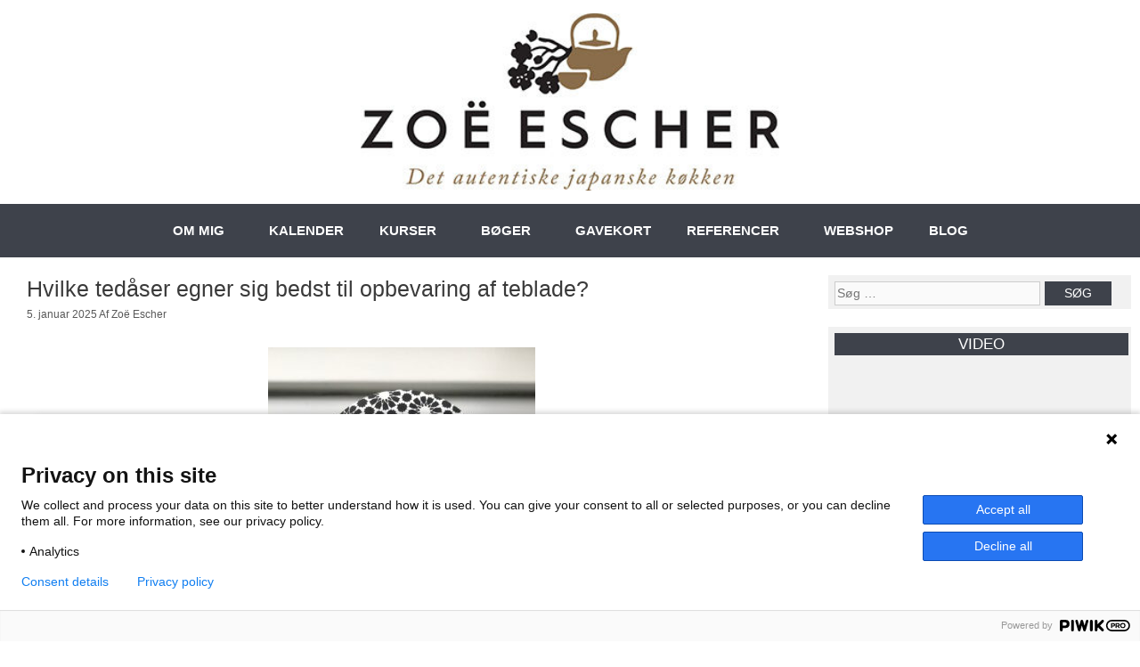

--- FILE ---
content_type: text/html; charset=UTF-8
request_url: https://zoeescher.com/hvilke-tedaaser-egner-sig-bedst-til-opbevaring-af-teblade/
body_size: 20975
content:
<!DOCTYPE html>
<html lang="da-DK">
<head>
	<meta charset="UTF-8">
	<meta name='robots' content='index, follow, max-image-preview:large, max-snippet:-1, max-video-preview:-1' />
<meta name="viewport" content="width=device-width, initial-scale=1">
	<!-- This site is optimized with the Yoast SEO plugin v26.7 - https://yoast.com/wordpress/plugins/seo/ -->
	<title>Hvilke tedåser egner sig bedst til opbevaring af teblade?</title>
	<meta name="description" content="Webshop by Sushikok Zoë Escher (Danmarks mest anerkendte sushikok). Japansk onlineshop med tedåser fra Kyoto. Gratis levering." />
	<link rel="canonical" href="https://zoeescher.com/hvilke-tedaaser-egner-sig-bedst-til-opbevaring-af-teblade/" />
	<meta property="og:locale" content="da_DK" />
	<meta property="og:type" content="article" />
	<meta property="og:title" content="Hvilke tedåser egner sig bedst til opbevaring af teblade?" />
	<meta property="og:description" content="Webshop by Sushikok Zoë Escher (Danmarks mest anerkendte sushikok). Japansk onlineshop med tedåser fra Kyoto. Gratis levering." />
	<meta property="og:url" content="https://zoeescher.com/hvilke-tedaaser-egner-sig-bedst-til-opbevaring-af-teblade/" />
	<meta property="og:site_name" content="Sushikursus med Danmarks Mest Erfarne Sushi kok Zoë Escher" />
	<meta property="article:published_time" content="2025-01-05T08:30:38+00:00" />
	<meta property="article:modified_time" content="2025-08-30T15:46:45+00:00" />
	<meta property="og:image" content="https://zoeescher.com/wp-content/uploads/2025/07/Japansk-Tedaase-Med-Hvide-Og-Sort-Solsikkeblomster-.jpg" />
	<meta property="og:image:width" content="1370" />
	<meta property="og:image:height" content="1374" />
	<meta property="og:image:type" content="image/jpeg" />
	<meta name="author" content="Zoë Escher" />
	<meta name="twitter:label1" content="Skrevet af" />
	<meta name="twitter:data1" content="Zoë Escher" />
	<meta name="twitter:label2" content="Estimeret læsetid" />
	<meta name="twitter:data2" content="1 minut" />
	<script type="application/ld+json" class="yoast-schema-graph">{"@context":"https://schema.org","@graph":[{"@type":"Article","@id":"https://zoeescher.com/hvilke-tedaaser-egner-sig-bedst-til-opbevaring-af-teblade/#article","isPartOf":{"@id":"https://zoeescher.com/hvilke-tedaaser-egner-sig-bedst-til-opbevaring-af-teblade/"},"author":{"name":"Zoë Escher","@id":"https://zoeescher.com/#/schema/person/374794cfeca888bfd82693de227ca06f"},"headline":"Hvilke tedåser egner sig bedst til opbevaring af teblade?","datePublished":"2025-01-05T08:30:38+00:00","dateModified":"2025-08-30T15:46:45+00:00","mainEntityOfPage":{"@id":"https://zoeescher.com/hvilke-tedaaser-egner-sig-bedst-til-opbevaring-af-teblade/"},"wordCount":176,"publisher":{"@id":"https://zoeescher.com/#organization"},"image":{"@id":"https://zoeescher.com/hvilke-tedaaser-egner-sig-bedst-til-opbevaring-af-teblade/#primaryimage"},"thumbnailUrl":"https://zoeescher.com/wp-content/uploads/2025/07/Japansk-Tedaase-Med-Hvide-Og-Sort-Solsikkeblomster--300x300.jpg","keywords":["Japansk te","japanske tedåser","kaffedåser","onlineshop","opbevare kaffe","opbevarer te","opbevaringsbeholder","teblade","tedåser","tedåser i stål","tedåser med dobbeltlåg"],"articleSection":["Tips"],"inLanguage":"da-DK"},{"@type":"WebPage","@id":"https://zoeescher.com/hvilke-tedaaser-egner-sig-bedst-til-opbevaring-af-teblade/","url":"https://zoeescher.com/hvilke-tedaaser-egner-sig-bedst-til-opbevaring-af-teblade/","name":"Hvilke tedåser egner sig bedst til opbevaring af teblade?","isPartOf":{"@id":"https://zoeescher.com/#website"},"primaryImageOfPage":{"@id":"https://zoeescher.com/hvilke-tedaaser-egner-sig-bedst-til-opbevaring-af-teblade/#primaryimage"},"image":{"@id":"https://zoeescher.com/hvilke-tedaaser-egner-sig-bedst-til-opbevaring-af-teblade/#primaryimage"},"thumbnailUrl":"https://zoeescher.com/wp-content/uploads/2025/07/Japansk-Tedaase-Med-Hvide-Og-Sort-Solsikkeblomster--300x300.jpg","datePublished":"2025-01-05T08:30:38+00:00","dateModified":"2025-08-30T15:46:45+00:00","description":"Webshop by Sushikok Zoë Escher (Danmarks mest anerkendte sushikok). Japansk onlineshop med tedåser fra Kyoto. Gratis levering.","breadcrumb":{"@id":"https://zoeescher.com/hvilke-tedaaser-egner-sig-bedst-til-opbevaring-af-teblade/#breadcrumb"},"inLanguage":"da-DK","potentialAction":[{"@type":"ReadAction","target":["https://zoeescher.com/hvilke-tedaaser-egner-sig-bedst-til-opbevaring-af-teblade/"]}]},{"@type":"ImageObject","inLanguage":"da-DK","@id":"https://zoeescher.com/hvilke-tedaaser-egner-sig-bedst-til-opbevaring-af-teblade/#primaryimage","url":"https://zoeescher.com/wp-content/uploads/2025/07/Japansk-Tedaase-Med-Hvide-Og-Sort-Solsikkeblomster-.jpg","contentUrl":"https://zoeescher.com/wp-content/uploads/2025/07/Japansk-Tedaase-Med-Hvide-Og-Sort-Solsikkeblomster-.jpg","width":1370,"height":1374,"caption":"Japansk Tedåse Med Hvide Og Sort Solsikkeblomster"},{"@type":"BreadcrumbList","@id":"https://zoeescher.com/hvilke-tedaaser-egner-sig-bedst-til-opbevaring-af-teblade/#breadcrumb","itemListElement":[{"@type":"ListItem","position":1,"name":"Home","item":"https://zoeescher.com/"},{"@type":"ListItem","position":2,"name":"Hvilke tedåser egner sig bedst til opbevaring af teblade?"}]},{"@type":"WebSite","@id":"https://zoeescher.com/#website","url":"https://zoeescher.com/","name":"Sushikursus med Danmarks Mest Erfarne Sushi kok Zoë Escher","description":"Sushikok &amp; Sake Sommelier Zoë Escher","publisher":{"@id":"https://zoeescher.com/#organization"},"potentialAction":[{"@type":"SearchAction","target":{"@type":"EntryPoint","urlTemplate":"https://zoeescher.com/?s={search_term_string}"},"query-input":{"@type":"PropertyValueSpecification","valueRequired":true,"valueName":"search_term_string"}}],"inLanguage":"da-DK"},{"@type":"Organization","@id":"https://zoeescher.com/#organization","name":"Sushikursus med Danmarks Mest Erfarne Sushi kok Zoë Escher","url":"https://zoeescher.com/","logo":{"@type":"ImageObject","inLanguage":"da-DK","@id":"https://zoeescher.com/#/schema/logo/image/","url":"https://zoeescher.com/wp-content/uploads/2015/10/cropped-logo1.jpg","contentUrl":"https://zoeescher.com/wp-content/uploads/2015/10/cropped-logo1.jpg","width":400,"height":169,"caption":"Sushikursus med Danmarks Mest Erfarne Sushi kok Zoë Escher"},"image":{"@id":"https://zoeescher.com/#/schema/logo/image/"}},{"@type":"Person","@id":"https://zoeescher.com/#/schema/person/374794cfeca888bfd82693de227ca06f","name":"Zoë Escher","image":{"@type":"ImageObject","inLanguage":"da-DK","@id":"https://zoeescher.com/#/schema/person/image/","url":"https://secure.gravatar.com/avatar/a89b6d111bda0ddc98ac574cf85306372d49708c9c56a2794d61974ebdc8bca0?s=96&d=mm&r=g","contentUrl":"https://secure.gravatar.com/avatar/a89b6d111bda0ddc98ac574cf85306372d49708c9c56a2794d61974ebdc8bca0?s=96&d=mm&r=g","caption":"Zoë Escher"},"url":"https://zoeescher.com/author/zoe/"}]}</script>
	<!-- / Yoast SEO plugin. -->


<link rel="alternate" type="application/rss+xml" title="Sushikursus med Danmarks Mest Erfarne Sushi kok Zoë Escher &raquo; Feed" href="https://zoeescher.com/feed/" />
<link rel="alternate" type="application/rss+xml" title="Sushikursus med Danmarks Mest Erfarne Sushi kok Zoë Escher &raquo;-kommentar-feed" href="https://zoeescher.com/comments/feed/" />
<link rel="alternate" title="oEmbed (JSON)" type="application/json+oembed" href="https://zoeescher.com/wp-json/oembed/1.0/embed?url=https%3A%2F%2Fzoeescher.com%2Fhvilke-tedaaser-egner-sig-bedst-til-opbevaring-af-teblade%2F" />
<link rel="alternate" title="oEmbed (XML)" type="text/xml+oembed" href="https://zoeescher.com/wp-json/oembed/1.0/embed?url=https%3A%2F%2Fzoeescher.com%2Fhvilke-tedaaser-egner-sig-bedst-til-opbevaring-af-teblade%2F&#038;format=xml" />
		<style>
			.lazyload,
			.lazyloading {
				max-width: 100%;
			}
		</style>
		<style id='wp-img-auto-sizes-contain-inline-css'>
img:is([sizes=auto i],[sizes^="auto," i]){contain-intrinsic-size:3000px 1500px}
/*# sourceURL=wp-img-auto-sizes-contain-inline-css */
</style>
<style id='wp-emoji-styles-inline-css'>

	img.wp-smiley, img.emoji {
		display: inline !important;
		border: none !important;
		box-shadow: none !important;
		height: 1em !important;
		width: 1em !important;
		margin: 0 0.07em !important;
		vertical-align: -0.1em !important;
		background: none !important;
		padding: 0 !important;
	}
/*# sourceURL=wp-emoji-styles-inline-css */
</style>
<link rel='stylesheet' id='contact-form-7-css' href='https://zoeescher.com/wp-content/plugins/contact-form-7/includes/css/styles.css?ver=6.1.4' media='all' />
<link rel='stylesheet' id='generate-style-grid-css' href='https://zoeescher.com/wp-content/themes/generatepress/assets/css/unsemantic-grid.min.css?ver=3.6.0' media='all' />
<link rel='stylesheet' id='generate-style-css' href='https://zoeescher.com/wp-content/themes/generatepress/assets/css/style.min.css?ver=3.6.0' media='all' />
<style id='generate-style-inline-css'>
body{background-color:#ffffff;color:#3a3a3a;}a{color:#1e73be;}a:hover, a:focus, a:active{color:#000000;}body .grid-container{max-width:1180px;}.wp-block-group__inner-container{max-width:1180px;margin-left:auto;margin-right:auto;}.site-header .header-image{width:470px;}.dropdown-click .main-navigation ul ul{display:none;visibility:hidden;}.dropdown-click .main-navigation ul ul ul.toggled-on{left:0;top:auto;position:relative;box-shadow:none;border-bottom:1px solid rgba(0,0,0,0.05);}.dropdown-click .main-navigation ul ul li:last-child > ul.toggled-on{border-bottom:0;}.dropdown-click .main-navigation ul.toggled-on, .dropdown-click .main-navigation ul li.sfHover > ul.toggled-on{display:block;left:auto;right:auto;opacity:1;visibility:visible;pointer-events:auto;height:auto;overflow:visible;float:none;}.dropdown-click .main-navigation.sub-menu-left .sub-menu.toggled-on, .dropdown-click .main-navigation.sub-menu-left ul li.sfHover > ul.toggled-on{right:0;}.dropdown-click nav ul ul ul{background-color:transparent;}.dropdown-click .widget-area .main-navigation ul ul{top:auto;position:absolute;float:none;width:100%;left:-99999px;}.dropdown-click .widget-area .main-navigation ul ul.toggled-on{position:relative;left:0;right:0;}.dropdown-click .widget-area.sidebar .main-navigation ul li.sfHover ul, .dropdown-click .widget-area.sidebar .main-navigation ul li:hover ul{right:0;left:0;}.dropdown-click .sfHover > a > .dropdown-menu-toggle > .gp-icon svg{transform:rotate(180deg);}.menu-item-has-children  .dropdown-menu-toggle[role="presentation"]{pointer-events:none;}:root{--contrast:#222222;--contrast-2:#575760;--contrast-3:#b2b2be;--base:#f0f0f0;--base-2:#f7f8f9;--base-3:#ffffff;--accent:#1e73be;}:root .has-contrast-color{color:var(--contrast);}:root .has-contrast-background-color{background-color:var(--contrast);}:root .has-contrast-2-color{color:var(--contrast-2);}:root .has-contrast-2-background-color{background-color:var(--contrast-2);}:root .has-contrast-3-color{color:var(--contrast-3);}:root .has-contrast-3-background-color{background-color:var(--contrast-3);}:root .has-base-color{color:var(--base);}:root .has-base-background-color{background-color:var(--base);}:root .has-base-2-color{color:var(--base-2);}:root .has-base-2-background-color{background-color:var(--base-2);}:root .has-base-3-color{color:var(--base-3);}:root .has-base-3-background-color{background-color:var(--base-3);}:root .has-accent-color{color:var(--accent);}:root .has-accent-background-color{background-color:var(--accent);}body, button, input, select, textarea{font-family:Helvetica;font-size:14px;}body{line-height:1.5;}.entry-content > [class*="wp-block-"]:not(:last-child):not(.wp-block-heading){margin-bottom:1.5em;}.main-title{font-size:45px;}.main-navigation .main-nav ul ul li a{font-size:14px;}.sidebar .widget, .footer-widgets .widget{font-size:17px;}h1{font-weight:300;font-size:25px;}h2{font-weight:300;font-size:20px;}h3{font-size:20px;}h4{font-size:inherit;}h5{font-size:inherit;}@media (max-width:768px){.main-title{font-size:30px;}h1{font-size:30px;}h2{font-size:25px;}}.top-bar{background-color:#636363;color:#ffffff;}.top-bar a{color:#ffffff;}.top-bar a:hover{color:#303030;}.site-header{background-color:#ffffff;color:#3a3a3a;}.site-header a{color:#3a3a3a;}.main-title a,.main-title a:hover{color:#222222;}.site-description{color:#757575;}.main-navigation,.main-navigation ul ul{background-color:#222222;}.main-navigation .main-nav ul li a, .main-navigation .menu-toggle, .main-navigation .menu-bar-items{color:#ffffff;}.main-navigation .main-nav ul li:not([class*="current-menu-"]):hover > a, .main-navigation .main-nav ul li:not([class*="current-menu-"]):focus > a, .main-navigation .main-nav ul li.sfHover:not([class*="current-menu-"]) > a, .main-navigation .menu-bar-item:hover > a, .main-navigation .menu-bar-item.sfHover > a{color:#ffffff;background-color:#3f3f3f;}button.menu-toggle:hover,button.menu-toggle:focus,.main-navigation .mobile-bar-items a,.main-navigation .mobile-bar-items a:hover,.main-navigation .mobile-bar-items a:focus{color:#ffffff;}.main-navigation .main-nav ul li[class*="current-menu-"] > a{color:#ffffff;background-color:#3f3f3f;}.navigation-search input[type="search"],.navigation-search input[type="search"]:active, .navigation-search input[type="search"]:focus, .main-navigation .main-nav ul li.search-item.active > a, .main-navigation .menu-bar-items .search-item.active > a{color:#ffffff;background-color:#3f3f3f;}.main-navigation ul ul{background-color:#3f3f3f;}.main-navigation .main-nav ul ul li a{color:#ffffff;}.main-navigation .main-nav ul ul li:not([class*="current-menu-"]):hover > a,.main-navigation .main-nav ul ul li:not([class*="current-menu-"]):focus > a, .main-navigation .main-nav ul ul li.sfHover:not([class*="current-menu-"]) > a{color:#ffffff;background-color:#4f4f4f;}.main-navigation .main-nav ul ul li[class*="current-menu-"] > a{color:#ffffff;background-color:#4f4f4f;}.separate-containers .inside-article, .separate-containers .comments-area, .separate-containers .page-header, .one-container .container, .separate-containers .paging-navigation, .inside-page-header{background-color:#ffffff;}.entry-meta{color:#595959;}.entry-meta a{color:#595959;}.entry-meta a:hover{color:#1e73be;}.sidebar .widget{background-color:#ffffff;}.sidebar .widget .widget-title{color:#000000;}.footer-widgets{background-color:#ffffff;}.footer-widgets .widget-title{color:#000000;}.site-info{color:#ffffff;background-color:#222222;}.site-info a{color:#ffffff;}.site-info a:hover{color:#606060;}.footer-bar .widget_nav_menu .current-menu-item a{color:#606060;}input[type="text"],input[type="email"],input[type="url"],input[type="password"],input[type="search"],input[type="tel"],input[type="number"],textarea,select{color:#666666;background-color:#fafafa;border-color:#cccccc;}input[type="text"]:focus,input[type="email"]:focus,input[type="url"]:focus,input[type="password"]:focus,input[type="search"]:focus,input[type="tel"]:focus,input[type="number"]:focus,textarea:focus,select:focus{color:#666666;background-color:#ffffff;border-color:#bfbfbf;}button,html input[type="button"],input[type="reset"],input[type="submit"],a.button,a.wp-block-button__link:not(.has-background){color:#ffffff;background-color:#666666;}button:hover,html input[type="button"]:hover,input[type="reset"]:hover,input[type="submit"]:hover,a.button:hover,button:focus,html input[type="button"]:focus,input[type="reset"]:focus,input[type="submit"]:focus,a.button:focus,a.wp-block-button__link:not(.has-background):active,a.wp-block-button__link:not(.has-background):focus,a.wp-block-button__link:not(.has-background):hover{color:#ffffff;background-color:#3f3f3f;}a.generate-back-to-top{background-color:rgba( 0,0,0,0.4 );color:#ffffff;}a.generate-back-to-top:hover,a.generate-back-to-top:focus{background-color:rgba( 0,0,0,0.6 );color:#ffffff;}:root{--gp-search-modal-bg-color:var(--base-3);--gp-search-modal-text-color:var(--contrast);--gp-search-modal-overlay-bg-color:rgba(0,0,0,0.2);}@media (max-width: 768px){.main-navigation .menu-bar-item:hover > a, .main-navigation .menu-bar-item.sfHover > a{background:none;color:#ffffff;}}.inside-top-bar{padding:10px;}.inside-header{padding:40px;}.site-main .wp-block-group__inner-container{padding:40px;}.entry-content .alignwide, body:not(.no-sidebar) .entry-content .alignfull{margin-left:-40px;width:calc(100% + 80px);max-width:calc(100% + 80px);}.container.grid-container{max-width:1260px;}.rtl .menu-item-has-children .dropdown-menu-toggle{padding-left:20px;}.rtl .main-navigation .main-nav ul li.menu-item-has-children > a{padding-right:20px;}.widget-area .widget{padding:7px 10px 10px 10px;}.site-info{padding:20px;}@media (max-width:768px){.separate-containers .inside-article, .separate-containers .comments-area, .separate-containers .page-header, .separate-containers .paging-navigation, .one-container .site-content, .inside-page-header{padding:30px;}.site-main .wp-block-group__inner-container{padding:30px;}.site-info{padding-right:10px;padding-left:10px;}.entry-content .alignwide, body:not(.no-sidebar) .entry-content .alignfull{margin-left:-30px;width:calc(100% + 60px);max-width:calc(100% + 60px);}}@media (max-width: 768px){.main-navigation .menu-toggle,.main-navigation .mobile-bar-items,.sidebar-nav-mobile:not(#sticky-placeholder){display:block;}.main-navigation ul,.gen-sidebar-nav{display:none;}[class*="nav-float-"] .site-header .inside-header > *{float:none;clear:both;}}
.dynamic-author-image-rounded{border-radius:100%;}.dynamic-featured-image, .dynamic-author-image{vertical-align:middle;}.one-container.blog .dynamic-content-template:not(:last-child), .one-container.archive .dynamic-content-template:not(:last-child){padding-bottom:0px;}.dynamic-entry-excerpt > p:last-child{margin-bottom:0px;}
/*# sourceURL=generate-style-inline-css */
</style>
<link rel='stylesheet' id='generate-mobile-style-css' href='https://zoeescher.com/wp-content/themes/generatepress/assets/css/mobile.min.css?ver=3.6.0' media='all' />
<link rel='stylesheet' id='generate-font-icons-css' href='https://zoeescher.com/wp-content/themes/generatepress/assets/css/components/font-icons.min.css?ver=3.6.0' media='all' />
<link rel='stylesheet' id='font-awesome-css' href='https://zoeescher.com/wp-content/themes/generatepress/assets/css/components/font-awesome.min.css?ver=4.7' media='all' />
<link rel='stylesheet' id='generate-child-css' href='https://zoeescher.com/wp-content/themes/generatepress_child/style.css?ver=1677663453' media='all' />
<link rel='stylesheet' id='otw-shortcode-general_foundicons-css' href='https://zoeescher.com/wp-content/plugins/buttons-shortcode-and-widget/include/otw_components/otw_shortcode/css/general_foundicons.css?ver=6.9' media='all' />
<link rel='stylesheet' id='otw-shortcode-social_foundicons-css' href='https://zoeescher.com/wp-content/plugins/buttons-shortcode-and-widget/include/otw_components/otw_shortcode/css/social_foundicons.css?ver=6.9' media='all' />
<link rel='stylesheet' id='otw-shortcode-css' href='https://zoeescher.com/wp-content/plugins/buttons-shortcode-and-widget/include/otw_components/otw_shortcode/css/otw_shortcode.css?ver=6.9' media='all' />
<script src="https://zoeescher.com/wp-includes/js/jquery/jquery.min.js?ver=3.7.1" id="jquery-core-js"></script>
<script src="https://zoeescher.com/wp-includes/js/jquery/jquery-migrate.min.js?ver=3.4.1" id="jquery-migrate-js"></script>
<script id="cookie-law-info-js-extra">
var _ckyConfig = {"_ipData":[],"_assetsURL":"https://zoeescher.com/wp-content/plugins/cookie-law-info/lite/frontend/images/","_publicURL":"https://zoeescher.com","_expiry":"365","_categories":[{"name":"Necessary","slug":"necessary","isNecessary":true,"ccpaDoNotSell":true,"cookies":[],"active":true,"defaultConsent":{"gdpr":true,"ccpa":true}},{"name":"Functional","slug":"functional","isNecessary":false,"ccpaDoNotSell":true,"cookies":[],"active":true,"defaultConsent":{"gdpr":false,"ccpa":false}},{"name":"Analytics","slug":"analytics","isNecessary":false,"ccpaDoNotSell":true,"cookies":[],"active":true,"defaultConsent":{"gdpr":false,"ccpa":false}},{"name":"Performance","slug":"performance","isNecessary":false,"ccpaDoNotSell":true,"cookies":[],"active":true,"defaultConsent":{"gdpr":false,"ccpa":false}},{"name":"Advertisement","slug":"advertisement","isNecessary":false,"ccpaDoNotSell":true,"cookies":[],"active":true,"defaultConsent":{"gdpr":false,"ccpa":false}}],"_activeLaw":"gdpr","_rootDomain":"","_block":"1","_showBanner":"1","_bannerConfig":{"settings":{"type":"box","preferenceCenterType":"popup","position":"bottom-left","applicableLaw":"gdpr"},"behaviours":{"reloadBannerOnAccept":false,"loadAnalyticsByDefault":false,"animations":{"onLoad":"animate","onHide":"sticky"}},"config":{"revisitConsent":{"status":true,"tag":"revisit-consent","position":"bottom-left","meta":{"url":"#"},"styles":{"background-color":"#0056A7"},"elements":{"title":{"type":"text","tag":"revisit-consent-title","status":true,"styles":{"color":"#0056a7"}}}},"preferenceCenter":{"toggle":{"status":true,"tag":"detail-category-toggle","type":"toggle","states":{"active":{"styles":{"background-color":"#1863DC"}},"inactive":{"styles":{"background-color":"#D0D5D2"}}}}},"categoryPreview":{"status":false,"toggle":{"status":true,"tag":"detail-category-preview-toggle","type":"toggle","states":{"active":{"styles":{"background-color":"#1863DC"}},"inactive":{"styles":{"background-color":"#D0D5D2"}}}}},"videoPlaceholder":{"status":true,"styles":{"background-color":"#000000","border-color":"#000000cc","color":"#ffffff"}},"readMore":{"status":false,"tag":"readmore-button","type":"link","meta":{"noFollow":true,"newTab":true},"styles":{"color":"#1863DC","background-color":"transparent","border-color":"transparent"}},"showMore":{"status":true,"tag":"show-desc-button","type":"button","styles":{"color":"#1863DC"}},"showLess":{"status":true,"tag":"hide-desc-button","type":"button","styles":{"color":"#1863DC"}},"alwaysActive":{"status":true,"tag":"always-active","styles":{"color":"#008000"}},"manualLinks":{"status":true,"tag":"manual-links","type":"link","styles":{"color":"#1863DC"}},"auditTable":{"status":true},"optOption":{"status":true,"toggle":{"status":true,"tag":"optout-option-toggle","type":"toggle","states":{"active":{"styles":{"background-color":"#1863dc"}},"inactive":{"styles":{"background-color":"#FFFFFF"}}}}}}},"_version":"3.3.9.1","_logConsent":"1","_tags":[{"tag":"accept-button","styles":{"color":"#FFFFFF","background-color":"#1863DC","border-color":"#1863DC"}},{"tag":"reject-button","styles":{"color":"#1863DC","background-color":"transparent","border-color":"#1863DC"}},{"tag":"settings-button","styles":{"color":"#1863DC","background-color":"transparent","border-color":"#1863DC"}},{"tag":"readmore-button","styles":{"color":"#1863DC","background-color":"transparent","border-color":"transparent"}},{"tag":"donotsell-button","styles":{"color":"#1863DC","background-color":"transparent","border-color":"transparent"}},{"tag":"show-desc-button","styles":{"color":"#1863DC"}},{"tag":"hide-desc-button","styles":{"color":"#1863DC"}},{"tag":"cky-always-active","styles":[]},{"tag":"cky-link","styles":[]},{"tag":"accept-button","styles":{"color":"#FFFFFF","background-color":"#1863DC","border-color":"#1863DC"}},{"tag":"revisit-consent","styles":{"background-color":"#0056A7"}}],"_shortCodes":[{"key":"cky_readmore","content":"\u003Ca href=\"#\" class=\"cky-policy\" aria-label=\"Read More\" target=\"_blank\" rel=\"noopener\" data-cky-tag=\"readmore-button\"\u003ERead More\u003C/a\u003E","tag":"readmore-button","status":false,"attributes":{"rel":"nofollow","target":"_blank"}},{"key":"cky_show_desc","content":"\u003Cbutton class=\"cky-show-desc-btn\" data-cky-tag=\"show-desc-button\" aria-label=\"Show more\"\u003EShow more\u003C/button\u003E","tag":"show-desc-button","status":true,"attributes":[]},{"key":"cky_hide_desc","content":"\u003Cbutton class=\"cky-show-desc-btn\" data-cky-tag=\"hide-desc-button\" aria-label=\"Show less\"\u003EShow less\u003C/button\u003E","tag":"hide-desc-button","status":true,"attributes":[]},{"key":"cky_optout_show_desc","content":"[cky_optout_show_desc]","tag":"optout-show-desc-button","status":true,"attributes":[]},{"key":"cky_optout_hide_desc","content":"[cky_optout_hide_desc]","tag":"optout-hide-desc-button","status":true,"attributes":[]},{"key":"cky_category_toggle_label","content":"[cky_{{status}}_category_label] [cky_preference_{{category_slug}}_title]","tag":"","status":true,"attributes":[]},{"key":"cky_enable_category_label","content":"Enable","tag":"","status":true,"attributes":[]},{"key":"cky_disable_category_label","content":"Disable","tag":"","status":true,"attributes":[]},{"key":"cky_video_placeholder","content":"\u003Cdiv class=\"video-placeholder-normal\" data-cky-tag=\"video-placeholder\" id=\"[UNIQUEID]\"\u003E\u003Cp class=\"video-placeholder-text-normal\" data-cky-tag=\"placeholder-title\"\u003EPlease accept the cookie consent\u003C/p\u003E\u003C/div\u003E","tag":"","status":true,"attributes":[]},{"key":"cky_enable_optout_label","content":"Enable","tag":"","status":true,"attributes":[]},{"key":"cky_disable_optout_label","content":"Disable","tag":"","status":true,"attributes":[]},{"key":"cky_optout_toggle_label","content":"[cky_{{status}}_optout_label] [cky_optout_option_title]","tag":"","status":true,"attributes":[]},{"key":"cky_optout_option_title","content":"Do Not Sell My Personal Information","tag":"","status":true,"attributes":[]},{"key":"cky_optout_close_label","content":"Close","tag":"","status":true,"attributes":[]},{"key":"cky_preference_close_label","content":"Close","tag":"","status":true,"attributes":[]}],"_rtl":"","_language":"en","_providersToBlock":[]};
var _ckyStyles = {"css":".cky-overlay{background: #000000; opacity: 0.4; position: fixed; top: 0; left: 0; width: 100%; height: 100%; z-index: 99999999;}.cky-hide{display: none;}.cky-btn-revisit-wrapper{display: flex; align-items: center; justify-content: center; background: #0056a7; width: 45px; height: 45px; border-radius: 50%; position: fixed; z-index: 999999; cursor: pointer;}.cky-revisit-bottom-left{bottom: 15px; left: 15px;}.cky-revisit-bottom-right{bottom: 15px; right: 15px;}.cky-btn-revisit-wrapper .cky-btn-revisit{display: flex; align-items: center; justify-content: center; background: none; border: none; cursor: pointer; position: relative; margin: 0; padding: 0;}.cky-btn-revisit-wrapper .cky-btn-revisit img{max-width: fit-content; margin: 0; height: 30px; width: 30px;}.cky-revisit-bottom-left:hover::before{content: attr(data-tooltip); position: absolute; background: #4e4b66; color: #ffffff; left: calc(100% + 7px); font-size: 12px; line-height: 16px; width: max-content; padding: 4px 8px; border-radius: 4px;}.cky-revisit-bottom-left:hover::after{position: absolute; content: \"\"; border: 5px solid transparent; left: calc(100% + 2px); border-left-width: 0; border-right-color: #4e4b66;}.cky-revisit-bottom-right:hover::before{content: attr(data-tooltip); position: absolute; background: #4e4b66; color: #ffffff; right: calc(100% + 7px); font-size: 12px; line-height: 16px; width: max-content; padding: 4px 8px; border-radius: 4px;}.cky-revisit-bottom-right:hover::after{position: absolute; content: \"\"; border: 5px solid transparent; right: calc(100% + 2px); border-right-width: 0; border-left-color: #4e4b66;}.cky-revisit-hide{display: none;}.cky-consent-container{position: fixed; width: 440px; box-sizing: border-box; z-index: 9999999; border-radius: 6px;}.cky-consent-container .cky-consent-bar{background: #ffffff; border: 1px solid; padding: 20px 26px; box-shadow: 0 -1px 10px 0 #acabab4d; border-radius: 6px;}.cky-box-bottom-left{bottom: 40px; left: 40px;}.cky-box-bottom-right{bottom: 40px; right: 40px;}.cky-box-top-left{top: 40px; left: 40px;}.cky-box-top-right{top: 40px; right: 40px;}.cky-custom-brand-logo-wrapper .cky-custom-brand-logo{width: 100px; height: auto; margin: 0 0 12px 0;}.cky-notice .cky-title{color: #212121; font-weight: 700; font-size: 18px; line-height: 24px; margin: 0 0 12px 0;}.cky-notice-des *,.cky-preference-content-wrapper *,.cky-accordion-header-des *,.cky-gpc-wrapper .cky-gpc-desc *{font-size: 14px;}.cky-notice-des{color: #212121; font-size: 14px; line-height: 24px; font-weight: 400;}.cky-notice-des img{height: 25px; width: 25px;}.cky-consent-bar .cky-notice-des p,.cky-gpc-wrapper .cky-gpc-desc p,.cky-preference-body-wrapper .cky-preference-content-wrapper p,.cky-accordion-header-wrapper .cky-accordion-header-des p,.cky-cookie-des-table li div:last-child p{color: inherit; margin-top: 0; overflow-wrap: break-word;}.cky-notice-des P:last-child,.cky-preference-content-wrapper p:last-child,.cky-cookie-des-table li div:last-child p:last-child,.cky-gpc-wrapper .cky-gpc-desc p:last-child{margin-bottom: 0;}.cky-notice-des a.cky-policy,.cky-notice-des button.cky-policy{font-size: 14px; color: #1863dc; white-space: nowrap; cursor: pointer; background: transparent; border: 1px solid; text-decoration: underline;}.cky-notice-des button.cky-policy{padding: 0;}.cky-notice-des a.cky-policy:focus-visible,.cky-notice-des button.cky-policy:focus-visible,.cky-preference-content-wrapper .cky-show-desc-btn:focus-visible,.cky-accordion-header .cky-accordion-btn:focus-visible,.cky-preference-header .cky-btn-close:focus-visible,.cky-switch input[type=\"checkbox\"]:focus-visible,.cky-footer-wrapper a:focus-visible,.cky-btn:focus-visible{outline: 2px solid #1863dc; outline-offset: 2px;}.cky-btn:focus:not(:focus-visible),.cky-accordion-header .cky-accordion-btn:focus:not(:focus-visible),.cky-preference-content-wrapper .cky-show-desc-btn:focus:not(:focus-visible),.cky-btn-revisit-wrapper .cky-btn-revisit:focus:not(:focus-visible),.cky-preference-header .cky-btn-close:focus:not(:focus-visible),.cky-consent-bar .cky-banner-btn-close:focus:not(:focus-visible){outline: 0;}button.cky-show-desc-btn:not(:hover):not(:active){color: #1863dc; background: transparent;}button.cky-accordion-btn:not(:hover):not(:active),button.cky-banner-btn-close:not(:hover):not(:active),button.cky-btn-revisit:not(:hover):not(:active),button.cky-btn-close:not(:hover):not(:active){background: transparent;}.cky-consent-bar button:hover,.cky-modal.cky-modal-open button:hover,.cky-consent-bar button:focus,.cky-modal.cky-modal-open button:focus{text-decoration: none;}.cky-notice-btn-wrapper{display: flex; justify-content: flex-start; align-items: center; flex-wrap: wrap; margin-top: 16px;}.cky-notice-btn-wrapper .cky-btn{text-shadow: none; box-shadow: none;}.cky-btn{flex: auto; max-width: 100%; font-size: 14px; font-family: inherit; line-height: 24px; padding: 8px; font-weight: 500; margin: 0 8px 0 0; border-radius: 2px; cursor: pointer; text-align: center; text-transform: none; min-height: 0;}.cky-btn:hover{opacity: 0.8;}.cky-btn-customize{color: #1863dc; background: transparent; border: 2px solid #1863dc;}.cky-btn-reject{color: #1863dc; background: transparent; border: 2px solid #1863dc;}.cky-btn-accept{background: #1863dc; color: #ffffff; border: 2px solid #1863dc;}.cky-btn:last-child{margin-right: 0;}@media (max-width: 576px){.cky-box-bottom-left{bottom: 0; left: 0;}.cky-box-bottom-right{bottom: 0; right: 0;}.cky-box-top-left{top: 0; left: 0;}.cky-box-top-right{top: 0; right: 0;}}@media (max-width: 440px){.cky-box-bottom-left, .cky-box-bottom-right, .cky-box-top-left, .cky-box-top-right{width: 100%; max-width: 100%;}.cky-consent-container .cky-consent-bar{padding: 20px 0;}.cky-custom-brand-logo-wrapper, .cky-notice .cky-title, .cky-notice-des, .cky-notice-btn-wrapper{padding: 0 24px;}.cky-notice-des{max-height: 40vh; overflow-y: scroll;}.cky-notice-btn-wrapper{flex-direction: column; margin-top: 0;}.cky-btn{width: 100%; margin: 10px 0 0 0;}.cky-notice-btn-wrapper .cky-btn-customize{order: 2;}.cky-notice-btn-wrapper .cky-btn-reject{order: 3;}.cky-notice-btn-wrapper .cky-btn-accept{order: 1; margin-top: 16px;}}@media (max-width: 352px){.cky-notice .cky-title{font-size: 16px;}.cky-notice-des *{font-size: 12px;}.cky-notice-des, .cky-btn{font-size: 12px;}}.cky-modal.cky-modal-open{display: flex; visibility: visible; -webkit-transform: translate(-50%, -50%); -moz-transform: translate(-50%, -50%); -ms-transform: translate(-50%, -50%); -o-transform: translate(-50%, -50%); transform: translate(-50%, -50%); top: 50%; left: 50%; transition: all 1s ease;}.cky-modal{box-shadow: 0 32px 68px rgba(0, 0, 0, 0.3); margin: 0 auto; position: fixed; max-width: 100%; background: #ffffff; top: 50%; box-sizing: border-box; border-radius: 6px; z-index: 999999999; color: #212121; -webkit-transform: translate(-50%, 100%); -moz-transform: translate(-50%, 100%); -ms-transform: translate(-50%, 100%); -o-transform: translate(-50%, 100%); transform: translate(-50%, 100%); visibility: hidden; transition: all 0s ease;}.cky-preference-center{max-height: 79vh; overflow: hidden; width: 845px; overflow: hidden; flex: 1 1 0; display: flex; flex-direction: column; border-radius: 6px;}.cky-preference-header{display: flex; align-items: center; justify-content: space-between; padding: 22px 24px; border-bottom: 1px solid;}.cky-preference-header .cky-preference-title{font-size: 18px; font-weight: 700; line-height: 24px;}.cky-preference-header .cky-btn-close{margin: 0; cursor: pointer; vertical-align: middle; padding: 0; background: none; border: none; width: auto; height: auto; min-height: 0; line-height: 0; text-shadow: none; box-shadow: none;}.cky-preference-header .cky-btn-close img{margin: 0; height: 10px; width: 10px;}.cky-preference-body-wrapper{padding: 0 24px; flex: 1; overflow: auto; box-sizing: border-box;}.cky-preference-content-wrapper,.cky-gpc-wrapper .cky-gpc-desc{font-size: 14px; line-height: 24px; font-weight: 400; padding: 12px 0;}.cky-preference-content-wrapper{border-bottom: 1px solid;}.cky-preference-content-wrapper img{height: 25px; width: 25px;}.cky-preference-content-wrapper .cky-show-desc-btn{font-size: 14px; font-family: inherit; color: #1863dc; text-decoration: none; line-height: 24px; padding: 0; margin: 0; white-space: nowrap; cursor: pointer; background: transparent; border-color: transparent; text-transform: none; min-height: 0; text-shadow: none; box-shadow: none;}.cky-accordion-wrapper{margin-bottom: 10px;}.cky-accordion{border-bottom: 1px solid;}.cky-accordion:last-child{border-bottom: none;}.cky-accordion .cky-accordion-item{display: flex; margin-top: 10px;}.cky-accordion .cky-accordion-body{display: none;}.cky-accordion.cky-accordion-active .cky-accordion-body{display: block; padding: 0 22px; margin-bottom: 16px;}.cky-accordion-header-wrapper{cursor: pointer; width: 100%;}.cky-accordion-item .cky-accordion-header{display: flex; justify-content: space-between; align-items: center;}.cky-accordion-header .cky-accordion-btn{font-size: 16px; font-family: inherit; color: #212121; line-height: 24px; background: none; border: none; font-weight: 700; padding: 0; margin: 0; cursor: pointer; text-transform: none; min-height: 0; text-shadow: none; box-shadow: none;}.cky-accordion-header .cky-always-active{color: #008000; font-weight: 600; line-height: 24px; font-size: 14px;}.cky-accordion-header-des{font-size: 14px; line-height: 24px; margin: 10px 0 16px 0;}.cky-accordion-chevron{margin-right: 22px; position: relative; cursor: pointer;}.cky-accordion-chevron-hide{display: none;}.cky-accordion .cky-accordion-chevron i::before{content: \"\"; position: absolute; border-right: 1.4px solid; border-bottom: 1.4px solid; border-color: inherit; height: 6px; width: 6px; -webkit-transform: rotate(-45deg); -moz-transform: rotate(-45deg); -ms-transform: rotate(-45deg); -o-transform: rotate(-45deg); transform: rotate(-45deg); transition: all 0.2s ease-in-out; top: 8px;}.cky-accordion.cky-accordion-active .cky-accordion-chevron i::before{-webkit-transform: rotate(45deg); -moz-transform: rotate(45deg); -ms-transform: rotate(45deg); -o-transform: rotate(45deg); transform: rotate(45deg);}.cky-audit-table{background: #f4f4f4; border-radius: 6px;}.cky-audit-table .cky-empty-cookies-text{color: inherit; font-size: 12px; line-height: 24px; margin: 0; padding: 10px;}.cky-audit-table .cky-cookie-des-table{font-size: 12px; line-height: 24px; font-weight: normal; padding: 15px 10px; border-bottom: 1px solid; border-bottom-color: inherit; margin: 0;}.cky-audit-table .cky-cookie-des-table:last-child{border-bottom: none;}.cky-audit-table .cky-cookie-des-table li{list-style-type: none; display: flex; padding: 3px 0;}.cky-audit-table .cky-cookie-des-table li:first-child{padding-top: 0;}.cky-cookie-des-table li div:first-child{width: 100px; font-weight: 600; word-break: break-word; word-wrap: break-word;}.cky-cookie-des-table li div:last-child{flex: 1; word-break: break-word; word-wrap: break-word; margin-left: 8px;}.cky-footer-shadow{display: block; width: 100%; height: 40px; background: linear-gradient(180deg, rgba(255, 255, 255, 0) 0%, #ffffff 100%); position: absolute; bottom: calc(100% - 1px);}.cky-footer-wrapper{position: relative;}.cky-prefrence-btn-wrapper{display: flex; flex-wrap: wrap; align-items: center; justify-content: center; padding: 22px 24px; border-top: 1px solid;}.cky-prefrence-btn-wrapper .cky-btn{flex: auto; max-width: 100%; text-shadow: none; box-shadow: none;}.cky-btn-preferences{color: #1863dc; background: transparent; border: 2px solid #1863dc;}.cky-preference-header,.cky-preference-body-wrapper,.cky-preference-content-wrapper,.cky-accordion-wrapper,.cky-accordion,.cky-accordion-wrapper,.cky-footer-wrapper,.cky-prefrence-btn-wrapper{border-color: inherit;}@media (max-width: 845px){.cky-modal{max-width: calc(100% - 16px);}}@media (max-width: 576px){.cky-modal{max-width: 100%;}.cky-preference-center{max-height: 100vh;}.cky-prefrence-btn-wrapper{flex-direction: column;}.cky-accordion.cky-accordion-active .cky-accordion-body{padding-right: 0;}.cky-prefrence-btn-wrapper .cky-btn{width: 100%; margin: 10px 0 0 0;}.cky-prefrence-btn-wrapper .cky-btn-reject{order: 3;}.cky-prefrence-btn-wrapper .cky-btn-accept{order: 1; margin-top: 0;}.cky-prefrence-btn-wrapper .cky-btn-preferences{order: 2;}}@media (max-width: 425px){.cky-accordion-chevron{margin-right: 15px;}.cky-notice-btn-wrapper{margin-top: 0;}.cky-accordion.cky-accordion-active .cky-accordion-body{padding: 0 15px;}}@media (max-width: 352px){.cky-preference-header .cky-preference-title{font-size: 16px;}.cky-preference-header{padding: 16px 24px;}.cky-preference-content-wrapper *, .cky-accordion-header-des *{font-size: 12px;}.cky-preference-content-wrapper, .cky-preference-content-wrapper .cky-show-more, .cky-accordion-header .cky-always-active, .cky-accordion-header-des, .cky-preference-content-wrapper .cky-show-desc-btn, .cky-notice-des a.cky-policy{font-size: 12px;}.cky-accordion-header .cky-accordion-btn{font-size: 14px;}}.cky-switch{display: flex;}.cky-switch input[type=\"checkbox\"]{position: relative; width: 44px; height: 24px; margin: 0; background: #d0d5d2; -webkit-appearance: none; border-radius: 50px; cursor: pointer; outline: 0; border: none; top: 0;}.cky-switch input[type=\"checkbox\"]:checked{background: #1863dc;}.cky-switch input[type=\"checkbox\"]:before{position: absolute; content: \"\"; height: 20px; width: 20px; left: 2px; bottom: 2px; border-radius: 50%; background-color: white; -webkit-transition: 0.4s; transition: 0.4s; margin: 0;}.cky-switch input[type=\"checkbox\"]:after{display: none;}.cky-switch input[type=\"checkbox\"]:checked:before{-webkit-transform: translateX(20px); -ms-transform: translateX(20px); transform: translateX(20px);}@media (max-width: 425px){.cky-switch input[type=\"checkbox\"]{width: 38px; height: 21px;}.cky-switch input[type=\"checkbox\"]:before{height: 17px; width: 17px;}.cky-switch input[type=\"checkbox\"]:checked:before{-webkit-transform: translateX(17px); -ms-transform: translateX(17px); transform: translateX(17px);}}.cky-consent-bar .cky-banner-btn-close{position: absolute; right: 9px; top: 5px; background: none; border: none; cursor: pointer; padding: 0; margin: 0; min-height: 0; line-height: 0; height: auto; width: auto; text-shadow: none; box-shadow: none;}.cky-consent-bar .cky-banner-btn-close img{height: 9px; width: 9px; margin: 0;}.cky-notice-group{font-size: 14px; line-height: 24px; font-weight: 400; color: #212121;}.cky-notice-btn-wrapper .cky-btn-do-not-sell{font-size: 14px; line-height: 24px; padding: 6px 0; margin: 0; font-weight: 500; background: none; border-radius: 2px; border: none; cursor: pointer; text-align: left; color: #1863dc; background: transparent; border-color: transparent; box-shadow: none; text-shadow: none;}.cky-consent-bar .cky-banner-btn-close:focus-visible,.cky-notice-btn-wrapper .cky-btn-do-not-sell:focus-visible,.cky-opt-out-btn-wrapper .cky-btn:focus-visible,.cky-opt-out-checkbox-wrapper input[type=\"checkbox\"].cky-opt-out-checkbox:focus-visible{outline: 2px solid #1863dc; outline-offset: 2px;}@media (max-width: 440px){.cky-consent-container{width: 100%;}}@media (max-width: 352px){.cky-notice-des a.cky-policy, .cky-notice-btn-wrapper .cky-btn-do-not-sell{font-size: 12px;}}.cky-opt-out-wrapper{padding: 12px 0;}.cky-opt-out-wrapper .cky-opt-out-checkbox-wrapper{display: flex; align-items: center;}.cky-opt-out-checkbox-wrapper .cky-opt-out-checkbox-label{font-size: 16px; font-weight: 700; line-height: 24px; margin: 0 0 0 12px; cursor: pointer;}.cky-opt-out-checkbox-wrapper input[type=\"checkbox\"].cky-opt-out-checkbox{background-color: #ffffff; border: 1px solid black; width: 20px; height: 18.5px; margin: 0; -webkit-appearance: none; position: relative; display: flex; align-items: center; justify-content: center; border-radius: 2px; cursor: pointer;}.cky-opt-out-checkbox-wrapper input[type=\"checkbox\"].cky-opt-out-checkbox:checked{background-color: #1863dc; border: none;}.cky-opt-out-checkbox-wrapper input[type=\"checkbox\"].cky-opt-out-checkbox:checked::after{left: 6px; bottom: 4px; width: 7px; height: 13px; border: solid #ffffff; border-width: 0 3px 3px 0; border-radius: 2px; -webkit-transform: rotate(45deg); -ms-transform: rotate(45deg); transform: rotate(45deg); content: \"\"; position: absolute; box-sizing: border-box;}.cky-opt-out-checkbox-wrapper.cky-disabled .cky-opt-out-checkbox-label,.cky-opt-out-checkbox-wrapper.cky-disabled input[type=\"checkbox\"].cky-opt-out-checkbox{cursor: no-drop;}.cky-gpc-wrapper{margin: 0 0 0 32px;}.cky-footer-wrapper .cky-opt-out-btn-wrapper{display: flex; flex-wrap: wrap; align-items: center; justify-content: center; padding: 22px 24px;}.cky-opt-out-btn-wrapper .cky-btn{flex: auto; max-width: 100%; text-shadow: none; box-shadow: none;}.cky-opt-out-btn-wrapper .cky-btn-cancel{border: 1px solid #dedfe0; background: transparent; color: #858585;}.cky-opt-out-btn-wrapper .cky-btn-confirm{background: #1863dc; color: #ffffff; border: 1px solid #1863dc;}@media (max-width: 352px){.cky-opt-out-checkbox-wrapper .cky-opt-out-checkbox-label{font-size: 14px;}.cky-gpc-wrapper .cky-gpc-desc, .cky-gpc-wrapper .cky-gpc-desc *{font-size: 12px;}.cky-opt-out-checkbox-wrapper input[type=\"checkbox\"].cky-opt-out-checkbox{width: 16px; height: 16px;}.cky-opt-out-checkbox-wrapper input[type=\"checkbox\"].cky-opt-out-checkbox:checked::after{left: 5px; bottom: 4px; width: 3px; height: 9px;}.cky-gpc-wrapper{margin: 0 0 0 28px;}}.video-placeholder-youtube{background-size: 100% 100%; background-position: center; background-repeat: no-repeat; background-color: #b2b0b059; position: relative; display: flex; align-items: center; justify-content: center; max-width: 100%;}.video-placeholder-text-youtube{text-align: center; align-items: center; padding: 10px 16px; background-color: #000000cc; color: #ffffff; border: 1px solid; border-radius: 2px; cursor: pointer;}.video-placeholder-normal{background-image: url(\"/wp-content/plugins/cookie-law-info/lite/frontend/images/placeholder.svg\"); background-size: 80px; background-position: center; background-repeat: no-repeat; background-color: #b2b0b059; position: relative; display: flex; align-items: flex-end; justify-content: center; max-width: 100%;}.video-placeholder-text-normal{align-items: center; padding: 10px 16px; text-align: center; border: 1px solid; border-radius: 2px; cursor: pointer;}.cky-rtl{direction: rtl; text-align: right;}.cky-rtl .cky-banner-btn-close{left: 9px; right: auto;}.cky-rtl .cky-notice-btn-wrapper .cky-btn:last-child{margin-right: 8px;}.cky-rtl .cky-notice-btn-wrapper .cky-btn:first-child{margin-right: 0;}.cky-rtl .cky-notice-btn-wrapper{margin-left: 0; margin-right: 15px;}.cky-rtl .cky-prefrence-btn-wrapper .cky-btn{margin-right: 8px;}.cky-rtl .cky-prefrence-btn-wrapper .cky-btn:first-child{margin-right: 0;}.cky-rtl .cky-accordion .cky-accordion-chevron i::before{border: none; border-left: 1.4px solid; border-top: 1.4px solid; left: 12px;}.cky-rtl .cky-accordion.cky-accordion-active .cky-accordion-chevron i::before{-webkit-transform: rotate(-135deg); -moz-transform: rotate(-135deg); -ms-transform: rotate(-135deg); -o-transform: rotate(-135deg); transform: rotate(-135deg);}@media (max-width: 768px){.cky-rtl .cky-notice-btn-wrapper{margin-right: 0;}}@media (max-width: 576px){.cky-rtl .cky-notice-btn-wrapper .cky-btn:last-child{margin-right: 0;}.cky-rtl .cky-prefrence-btn-wrapper .cky-btn{margin-right: 0;}.cky-rtl .cky-accordion.cky-accordion-active .cky-accordion-body{padding: 0 22px 0 0;}}@media (max-width: 425px){.cky-rtl .cky-accordion.cky-accordion-active .cky-accordion-body{padding: 0 15px 0 0;}}.cky-rtl .cky-opt-out-btn-wrapper .cky-btn{margin-right: 12px;}.cky-rtl .cky-opt-out-btn-wrapper .cky-btn:first-child{margin-right: 0;}.cky-rtl .cky-opt-out-checkbox-wrapper .cky-opt-out-checkbox-label{margin: 0 12px 0 0;}"};
//# sourceURL=cookie-law-info-js-extra
</script>
<script src="https://zoeescher.com/wp-content/plugins/cookie-law-info/lite/frontend/js/script.min.js?ver=3.3.9.1" id="cookie-law-info-js"></script>
<link rel="https://api.w.org/" href="https://zoeescher.com/wp-json/" /><link rel="alternate" title="JSON" type="application/json" href="https://zoeescher.com/wp-json/wp/v2/posts/23196" /><link rel="EditURI" type="application/rsd+xml" title="RSD" href="https://zoeescher.com/xmlrpc.php?rsd" />
<meta name="generator" content="WordPress 6.9" />
<link rel='shortlink' href='https://zoeescher.com/?p=23196' />
<style id="cky-style-inline">[data-cky-tag]{visibility:hidden;}</style>		<script>
			document.documentElement.className = document.documentElement.className.replace('no-js', 'js');
		</script>
				<style>
			.no-js img.lazyload {
				display: none;
			}

			figure.wp-block-image img.lazyloading {
				min-width: 150px;
			}

			.lazyload,
			.lazyloading {
				--smush-placeholder-width: 100px;
				--smush-placeholder-aspect-ratio: 1/1;
				width: var(--smush-image-width, var(--smush-placeholder-width)) !important;
				aspect-ratio: var(--smush-image-aspect-ratio, var(--smush-placeholder-aspect-ratio)) !important;
			}

						.lazyload, .lazyloading {
				opacity: 0;
			}

			.lazyloaded {
				opacity: 1;
				transition: opacity 400ms;
				transition-delay: 0ms;
			}

					</style>
		<link rel="icon" href="https://zoeescher.com/wp-content/uploads/2023/07/cropped-z-32x32.png" sizes="32x32" />
<link rel="icon" href="https://zoeescher.com/wp-content/uploads/2023/07/cropped-z-192x192.png" sizes="192x192" />
<link rel="apple-touch-icon" href="https://zoeescher.com/wp-content/uploads/2023/07/cropped-z-180x180.png" />
<meta name="msapplication-TileImage" content="https://zoeescher.com/wp-content/uploads/2023/07/cropped-z-270x270.png" />
<link rel='stylesheet' id='wcepe-styles-css' href='https://zoeescher.com/wp-content/plugins/woocommerce-external-product-embed/assets/styles/styles.css?ver=6.9' media='all' />
</head>

<body class="wp-singular post-template-default single single-post postid-23196 single-format-standard wp-custom-logo wp-embed-responsive wp-theme-generatepress wp-child-theme-generatepress_child post-image-below-header post-image-aligned-left sticky-menu-fade right-sidebar nav-below-header separate-containers fluid-header active-footer-widgets-3 nav-aligned-center header-aligned-center dropdown-click dropdown-click-menu-item" itemtype="https://schema.org/Blog" itemscope>
	<script data-cookieconsent="ignore">
(function(window,document,dataLayerName,id){
window[dataLayerName]=window[dataLayerName]||[],window[dataLayerName].push({start:(new Date).getTime(),event:"stg.start"});var scripts=document.getElementsByTagName('script')[0],tags=document.createElement('script');
function stgCreateCookie(a,b,c){var d="";if(c){var e=new Date;e.setTime(e.getTime()+24*c*60*60*1e3),d=";expires="+e.toUTCString()}document.cookie=a+"="+b+d+";path=/"}
var isStgDebug=(window.location.href.match("stg_debug")||document.cookie.match("stg_debug"))&&!window.location.href.match("stg_disable_debug");stgCreateCookie("stg_debug",isStgDebug?1:"",isStgDebug?14:-1);
var qP=[];dataLayerName!=="dataLayer"&&qP.push("data_layer_name="+dataLayerName),isStgDebug&&qP.push("stg_debug");var qPString=qP.length>0?("?"+qP.join("&")):"";
tags.async=!0,tags.src="https://japanskmad.containers.piwik.pro/"+id+".js"+qPString,scripts.parentNode.insertBefore(tags,scripts);
!function(a,n,i){a[n]=a[n]||{};for(var c=0;c<i.length;c++)!function(i){a[n][i]=a[n][i]||{},a[n][i].api=a[n][i].api||function(){var a=[].slice.call(arguments,0);"string"==typeof a[0]&&window[dataLayerName].push({event:n+"."+i+":"+a[0],parameters:[].slice.call(arguments,1)})}}(i[c])}(window,"ppms",["tm","cm"]);
})(window,document,'dataLayer','83bac00e-8703-4254-adb6-3cce1b7f2d6a');
</script>
<a class="screen-reader-text skip-link" href="#content" title="Hop til indhold">Hop til indhold</a>		<header class="site-header" id="masthead" aria-label="Site"  itemtype="https://schema.org/WPHeader" itemscope>
			<div class="inside-header grid-container grid-parent">
				<div class="site-logo">
					<a href="https://zoeescher.com/" rel="home">
						<img  class="header-image is-logo-image lazyload" alt="Sushikursus med Danmarks Mest Erfarne Sushi kok Zoë Escher" data-src="https://zoeescher.com/wp-content/uploads/2015/10/cropped-logo1.jpg" src="[data-uri]" style="--smush-placeholder-width: 400px; --smush-placeholder-aspect-ratio: 400/169;" />
					</a>
				</div>			</div>
		</header>
				<nav class="main-navigation sub-menu-right" id="site-navigation" aria-label="Primary"  itemtype="https://schema.org/SiteNavigationElement" itemscope>
			<div class="inside-navigation grid-container grid-parent">
								<button class="menu-toggle" aria-controls="primary-menu" aria-expanded="false">
					<span class="mobile-menu">Menu</span>				</button>
				<div id="primary-menu" class="main-nav"><ul id="menu-menu" class=" menu sf-menu"><li id="menu-item-18870" class="menu-item menu-item-type-post_type menu-item-object-page menu-item-has-children menu-item-18870"><a href="https://zoeescher.com/mig/" role="button" aria-expanded="false" aria-haspopup="true" aria-label="Åbn undermenu">OM MIG<span role="presentation" class="dropdown-menu-toggle"></span></a>
<ul class="sub-menu">
	<li id="menu-item-18869" class="menu-item menu-item-type-post_type menu-item-object-page menu-item-18869"><a href="https://zoeescher.com/om-zoe-escher-sushikok/">OM ZOË ESCHER</a></li>
	<li id="menu-item-18871" class="menu-item menu-item-type-post_type menu-item-object-page menu-item-18871"><a href="https://zoeescher.com/om-zoes-passion-kendo-sushi/">OM ZOËS PASSION FOR KENDO &#038; SUSHI</a></li>
	<li id="menu-item-18884" class="menu-item menu-item-type-post_type menu-item-object-page menu-item-18884"><a href="https://zoeescher.com/presse/">PRESSE</a></li>
	<li id="menu-item-20432" class="menu-item menu-item-type-post_type menu-item-object-page menu-item-20432"><a href="https://zoeescher.com/kontakt/">KONTAKT</a></li>
</ul>
</li>
<li id="menu-item-18865" class="menu-item menu-item-type-post_type menu-item-object-page menu-item-18865"><a href="https://zoeescher.com/kalender/">KALENDER</a></li>
<li id="menu-item-18867" class="breaklines menu-item menu-item-type-post_type menu-item-object-page menu-item-has-children menu-item-18867"><a href="https://zoeescher.com/kurser/" role="button" aria-expanded="false" aria-haspopup="true" aria-label="Åbn undermenu">KURSER<span role="presentation" class="dropdown-menu-toggle"></span></a>
<ul class="sub-menu">
	<li id="menu-item-27971" class="menu-item menu-item-type-post_type menu-item-object-page menu-item-has-children menu-item-27971"><a href="https://zoeescher.com/sushi-kurser/" role="button" aria-expanded="false" aria-haspopup="true" aria-label="Åbn undermenu">SUSHI KURSER<span role="presentation" class="dropdown-menu-toggle"></span></a>
	<ul class="sub-menu">
		<li id="menu-item-28417" class="menu-item menu-item-type-post_type menu-item-object-page menu-item-28417"><a href="https://zoeescher.com/sushikursus-for-born-i-koebenhavn-kokkeskole/">SUSHI KURSUS FOR BØRN (10-13 år)</a></li>
		<li id="menu-item-18874" class="menu-item menu-item-type-post_type menu-item-object-page menu-item-18874"><a href="https://zoeescher.com/sushikursus-for-begyndere-i-koebenhavn-kokkeskole/">SUSHI KURSUS FOR BEGYNDERE</a></li>
		<li id="menu-item-27287" class="menu-item menu-item-type-post_type menu-item-object-page menu-item-27287"><a href="https://zoeescher.com/nigiri-sushikursus-for-begyndere-i-koebenhavn-kokkeskole/">NIGIRI SUSHI KURSUS FOR BEGYNDERE</a></li>
		<li id="menu-item-28371" class="menu-item menu-item-type-post_type menu-item-object-page menu-item-28371"><a href="https://zoeescher.com/vegetarer-sushikursus-for-begyndere-kokkeskole-i-koebenhavn/">VEGETARISK SUSHI KURSUS FOR BEGYNDERE</a></li>
	</ul>
</li>
	<li id="menu-item-27973" class="menu-item menu-item-type-post_type menu-item-object-page menu-item-has-children menu-item-27973"><a href="https://zoeescher.com/japanske-mad-kurser/" role="button" aria-expanded="false" aria-haspopup="true" aria-label="Åbn undermenu">JAPANSKE MADKURSER<span role="presentation" class="dropdown-menu-toggle"></span></a>
	<ul class="sub-menu">
		<li id="menu-item-18897" class="menu-item menu-item-type-post_type menu-item-object-page menu-item-18897"><a href="https://zoeescher.com/japansk-nudelsuppe-kursus-for-begyndere-i-koebenhavn-kokkeskole/">JAPANSK NUDELSUPPE KURSUS FOR BEGYNDERE</a></li>
		<li id="menu-item-18895" class="menu-item menu-item-type-post_type menu-item-object-page menu-item-18895"><a href="https://zoeescher.com/traditionelle-japansk-madkursus-for-begyndere-i-koebenhavn-kokkeskole/">TRADITIONEL JAPANSK MADKURSUS FOR BEGYNDERE</a></li>
	</ul>
</li>
	<li id="menu-item-25276" class="menu-item menu-item-type-post_type menu-item-object-page menu-item-has-children menu-item-25276"><a href="https://zoeescher.com/foredrag/" role="button" aria-expanded="false" aria-haspopup="true" aria-label="Åbn undermenu">FOREDRAG<span role="presentation" class="dropdown-menu-toggle"></span></a>
	<ul class="sub-menu">
		<li id="menu-item-25277" class="menu-item menu-item-type-post_type menu-item-object-page menu-item-25277"><a href="https://zoeescher.com/kom-taet-paa-japan/">FOREDRAG: KOM TÆT PÅ JAPAN</a></li>
		<li id="menu-item-25278" class="menu-item menu-item-type-post_type menu-item-object-page menu-item-25278"><a href="https://zoeescher.com/foredrag-og-smagning-af-sake-kun-shu/">FOREDRAG OG SMAGNING AF SAKE, KUN-SHU</a></li>
	</ul>
</li>
	<li id="menu-item-18915" class="menu-item menu-item-type-post_type menu-item-object-page menu-item-has-children menu-item-18915"><a href="https://zoeescher.com/selskaber/" role="button" aria-expanded="false" aria-haspopup="true" aria-label="Åbn undermenu">SELSKABER<span role="presentation" class="dropdown-menu-toggle"></span></a>
	<ul class="sub-menu">
		<li id="menu-item-18873" class="menu-item menu-item-type-post_type menu-item-object-page menu-item-18873"><a href="https://zoeescher.com/sushikursus-virksomheder-selskaber/">SUSHI KURSUS FOR SELSKABER OG VIRKSOMHEDER</a></li>
		<li id="menu-item-18917" class="menu-item menu-item-type-post_type menu-item-object-page menu-item-18917"><a href="https://zoeescher.com/nudelsuppe-kursus-selskaber-virksomheder/">JAPANSK NUDELSUPPE KURSUS FOR SELSKABER OG VIRKSOMHEDER</a></li>
		<li id="menu-item-18916" class="menu-item menu-item-type-post_type menu-item-object-page menu-item-18916"><a href="https://zoeescher.com/japansk-madkursus-selskaber-virksomheder/">JAPANSK MADKURSUS FOR SELSKABER OG VIRKSOMHEDER</a></li>
	</ul>
</li>
	<li id="menu-item-24168" class="menu-item menu-item-type-post_type menu-item-object-page menu-item-24168"><a href="https://zoeescher.com/vilkaar/">VILKÅR</a></li>
	<li id="menu-item-24169" class="menu-item menu-item-type-post_type menu-item-object-page menu-item-24169"><a href="https://zoeescher.com/privatlivspolitik/">PRIVATLIVSPOLITIK</a></li>
</ul>
</li>
<li id="menu-item-18888" class="menu-item menu-item-type-post_type menu-item-object-page menu-item-has-children menu-item-18888"><a href="https://zoeescher.com/boeger/" role="button" aria-expanded="false" aria-haspopup="true" aria-label="Åbn undermenu">BØGER<span role="presentation" class="dropdown-menu-toggle"></span></a>
<ul class="sub-menu">
	<li id="menu-item-29826" class="menu-item menu-item-type-post_type menu-item-object-page menu-item-29826"><a href="https://zoeescher.com/mini-kogebog-fem-maader-kefir-en-person/">MINI KOGEBOG – 5 MÅDER MED KEFIR TIL 1</a></li>
	<li id="menu-item-29973" class="menu-item menu-item-type-post_type menu-item-object-page menu-item-29973"><a href="https://zoeescher.com/mini-kogebog-fem-koldgroed-topping-en-person/">MINI KOGEBOG – 5 KOLDGRØD MED TOPPING TIL 1</a></li>
	<li id="menu-item-25565" class="menu-item menu-item-type-post_type menu-item-object-page menu-item-25565"><a href="https://zoeescher.com/mini-kogebog-fem-japanske-onigiri-en-person/">MINI KOGEBOG – 5 JAPANSKE ONIGIRI til 1</a></li>
	<li id="menu-item-26095" class="menu-item menu-item-type-post_type menu-item-object-page menu-item-26095"><a href="https://zoeescher.com/mini-kogebog-fem-japanske-sushi-handrolls-en-person/">MINI KOGEBOG – 5 JAPANSKE SUSHI HANDROLLS TIL 1</a></li>
	<li id="menu-item-26966" class="menu-item menu-item-type-post_type menu-item-object-page menu-item-26966"><a href="https://zoeescher.com/mini-kogebog-fem-japanske-okonomiyaki-en-person/">MINI KOGEBOG – 5 JAPANSKE OKONOMIYAKI TIL 1</a></li>
	<li id="menu-item-25814" class="menu-item menu-item-type-post_type menu-item-object-page menu-item-25814"><a href="https://zoeescher.com/mini-kogebog-fem-japanske-vegetariske-nudelsupper-en-person/">MINI KOGEBOG – 5 JAPANSKE VEGETARISKE NUDELSUPPER TIL 1</a></li>
	<li id="menu-item-25777" class="menu-item menu-item-type-post_type menu-item-object-page menu-item-25777"><a href="https://zoeescher.com/mini-kogebog-fem-japanske-yakitori-spyd-en-person/">MINI KOGEBOG – 5 JAPANSKE YAKITORI SPYD TIL 1</a></li>
	<li id="menu-item-30163" class="menu-item menu-item-type-post_type menu-item-object-page menu-item-30163"><a href="https://zoeescher.com/mini-kogebog-fem-dadel-havregrynskugler-chokolade-en-person/">MINI KOGEBOG – 5 DADEL- OG HAVREGRYNSKUGLER MED CHOKOLADE TIL 1</a></li>
	<li id="menu-item-28648" class="menu-item menu-item-type-post_type menu-item-object-page menu-item-28648"><a href="https://zoeescher.com/mini-kogebog-fem-japanske-daifuku-mochi-en-person/">MINI KOGEBOG – 5 JAPANSKE DAIFUKU MOCHI TIL 1</a></li>
	<li id="menu-item-19488" class="menu-item menu-item-type-post_type menu-item-object-page menu-item-19488"><a href="https://zoeescher.com/okinawa-misosuppe-super-food/">14-DAGES OKINAWA MISOSUPPE – SUPER FOOD</a></li>
	<li id="menu-item-18892" class="menu-item menu-item-type-post_type menu-item-object-page menu-item-18892"><a href="https://zoeescher.com/kogebog-matcha-omakase-og-sushi/">KOGEBOG – MATCHA, OMAKASE OG SUSHI</a></li>
</ul>
</li>
<li id="menu-item-25509" class="menu-item menu-item-type-post_type menu-item-object-page menu-item-25509"><a href="https://zoeescher.com/gavekort/">GAVEKORT</a></li>
<li id="menu-item-18887" class="menu-item menu-item-type-post_type menu-item-object-page menu-item-has-children menu-item-18887"><a href="https://zoeescher.com/referencer/" role="button" aria-expanded="false" aria-haspopup="true" aria-label="Åbn undermenu">REFERENCER<span role="presentation" class="dropdown-menu-toggle"></span></a>
<ul class="sub-menu">
	<li id="menu-item-18885" class="menu-item menu-item-type-post_type menu-item-object-page menu-item-18885"><a href="https://zoeescher.com/referencer-fra-privatpersoner/">REFERENCER FRA PRIVATPERSONER</a></li>
	<li id="menu-item-18886" class="menu-item menu-item-type-post_type menu-item-object-page menu-item-18886"><a href="https://zoeescher.com/referencer-fra-virksomheder/">REFERENCER FRA VIRKSOMHEDER</a></li>
</ul>
</li>
<li id="menu-item-24166" class="menu-item menu-item-type-custom menu-item-object-custom menu-item-24166"><a href="http://zoeescher.com/webshop/">WEBSHOP</a></li>
<li id="menu-item-18868" class="menu-item menu-item-type-post_type menu-item-object-page menu-item-18868"><a href="https://zoeescher.com/blog/">BLOG</a></li>
</ul></div>			</div>
		</nav>
		
	<div class="site grid-container container hfeed grid-parent" id="page">
				<div class="site-content" id="content">
			
	<div class="content-area grid-parent mobile-grid-100 grid-70 tablet-grid-70" id="primary">
		<main class="site-main" id="main">
			
<article id="post-23196" class="post-23196 post type-post status-publish format-standard hentry category-tips tag-japansk-te tag-japanske-tedaaser tag-kaffedaaser tag-onlineshop tag-opbevare-kaffe tag-opbevarer-te tag-opbevaringsbeholder tag-teblade tag-tedaaser tag-tedaaser-i-staal tag-tedaaser-med-dobbeltlaag" itemtype="https://schema.org/CreativeWork" itemscope>
	<div class="inside-article">
					<header class="entry-header">
				<h1 class="entry-title" itemprop="headline">Hvilke tedåser egner sig bedst til opbevaring af teblade?</h1>		<div class="entry-meta">
			<span class="posted-on"><time class="updated" datetime="2025-08-30T17:46:45+01:00" itemprop="dateModified">30. august 2025</time><time class="entry-date published" datetime="2025-01-05T10:30:38+01:00" itemprop="datePublished">5. januar 2025</time></span> <span class="byline">Af <span class="author vcard" itemprop="author" itemtype="https://schema.org/Person" itemscope><a class="url fn n" href="https://zoeescher.com/author/zoe/" title="Vis alle indlæg af Zoë Escher" rel="author" itemprop="url"><span class="author-name" itemprop="name">Zoë Escher</span></a></span></span> 		</div>
					</header>
			
		<div class="entry-content" itemprop="text">
			<p><a href="https://zoeescher.com/forlaeng-teens-holdbarhed-med-en-japansk-tedaase/japansk-tedaase-med-hvide-og-sort-solsikkeblomster/#main" rel="attachment wp-att-29856"><img fetchpriority="high" decoding="async" class="size-medium wp-image-29856 aligncenter" src="https://zoeescher.com/wp-content/uploads/2025/07/Japansk-Tedaase-Med-Hvide-Og-Sort-Solsikkeblomster--300x300.jpg" alt="" width="300" height="300" srcset="https://zoeescher.com/wp-content/uploads/2025/07/Japansk-Tedaase-Med-Hvide-Og-Sort-Solsikkeblomster--300x300.jpg 300w, https://zoeescher.com/wp-content/uploads/2025/07/Japansk-Tedaase-Med-Hvide-Og-Sort-Solsikkeblomster--1021x1024.jpg 1021w, https://zoeescher.com/wp-content/uploads/2025/07/Japansk-Tedaase-Med-Hvide-Og-Sort-Solsikkeblomster--150x150.jpg 150w, https://zoeescher.com/wp-content/uploads/2025/07/Japansk-Tedaase-Med-Hvide-Og-Sort-Solsikkeblomster--768x770.jpg 768w, https://zoeescher.com/wp-content/uploads/2025/07/Japansk-Tedaase-Med-Hvide-Og-Sort-Solsikkeblomster-.jpg 1370w" sizes="(max-width: 300px) 100vw, 300px" /></a><br />
De japanske tedåser indfrier alle de krav, der bør være opfyldt for opbevaring af teblade bedst muligt. Der skyldes flere årsager.</p>
<p>Holdbarheden på teablade forlænges, hvis du bruger en tedåse, som er fremstillet i stål med dobbeltlåg. Der trænger ikke fugt ind i dåsen. Kvaliteten på teblade bliver ikke forringet, hvis det bliver opbevaret i en beholder, hvor der ikke kan trænge lys ind.</p>
<p>I japanske familier bliver en tedåse og betragtet som en accessory til hjemmet. Det er en tedåse som bliver vist frem på køkkenbordet eller på kaffebordet. En japansk tedåse er smukt beklædt med traditionel japansk designmønster.</p>
<p>Jeg har fået leveret smukke japanske tedåser. De kan alle ses i <strong><a href="https://zoeescher.com/webshop/product-category/tedaser-teudstyr/"><span style="color: #808000;">Webshop by Zoë Escher</span></a></strong></p>
<p>_<br />
Zoë har afholdt sushikurser og japanske madkurser for A.P. Møller &#8211; Mærsk, Hugo Boss Nordic, Novo Nordisk, Novartis,Velux, Gorrissen Federspiel, Beierholm revision, Elbek &amp; Vejrup og mange flere.</p>
		</div>

				<footer class="entry-meta" aria-label="Entry meta">
			<span class="cat-links"><span class="screen-reader-text">Kategorier </span><a href="https://zoeescher.com/category/tips/" rel="category tag">Tips</a></span> 		<nav id="nav-below" class="post-navigation" aria-label="Posts">
			<div class="nav-previous"><span class="prev"><a href="https://zoeescher.com/hvilken-sojasauce-bruger-eksklusive-sushi-restauranter-i-tokyo/" rel="prev">Hvilken sojasauce bruger eksklusive sushi restauranter i Tokyo?</a></span></div><div class="nav-next"><span class="next"><a href="https://zoeescher.com/kan-alle-typer-groentsager-bruges-til-sushi/" rel="next">Kan alle typer grøntsager bruges til sushi?</a></span></div>		</nav>
				</footer>
			</div>
</article>
		</main>
	</div>

	<div class="widget-area sidebar is-right-sidebar grid-30 tablet-grid-30 grid-parent" id="right-sidebar">
	<div class="inside-right-sidebar">
		<aside id="search-2" class="widget inner-padding widget_search"><form method="get" class="search-form" action="https://zoeescher.com/">
	<label>
		<span class="screen-reader-text">Søg efter:</span>
		<input type="search" class="search-field" placeholder="Søg &hellip;" value="" name="s" title="Søg efter:">
	</label>
	<input type="submit" class="search-submit" value="Søg"></form>
</aside><aside id="custom_html-2" class="widget_text widget inner-padding widget_custom_html"><h2 class="widget-title">Video</h2><div class="textwidget custom-html-widget"><iframe width="100%" height="235" data-src="https://www.youtube.com/embed/XdUGLSFz8N0" frameborder="0" allowfullscreen src="[data-uri]" class="lazyload" data-load-mode="1"></iframe></div></aside><aside id="text-3" class="widget inner-padding widget_text"><h2 class="widget-title">Nyhedsbrev</h2>			<div class="textwidget">Gør som over 3.200 kursister og 450 foredragsdeltagere – tilmeld dig nyhedsbrevet.

Få japanske kokkes syn på sushi og det japanske køkken direkte i din indbakke. Du modtager også inspirerende mails om japansk kultur, traditioner og madfilosofi.

Som velkomst får du Zoë Eschers 3 gratis tips.
"Sådan bør du spise for at booste din sundhed."
Vi passer godt på dine oplysninger, de bliver ikke delt.

<form action="http://sakana.createsend.com/t/r/s/htuutl/" method="post" id="subForm">
<div>
<label for="name">Navn:</label><br /><input type="text" name="cm-name" id="name" /><br />
<label for="htuutl-htuutl">Email:</label><br /><input type="text" name="cm-htuutl-htuutl" id="htuutl-htuutl" /><br />

<input type="submit" value="Tilmeld dig" />
</div>
</form></div>
		</aside><aside id="text-5" class="widget inner-padding widget_text"><h2 class="widget-title">Kategorier</h2>			<div class="textwidget"><ul>
<li><a href="http://zoeescher.com/category/tokyo/">Tokyo</a></li>
<li><a href="http://zoeescher.com/category/los-angeles/">Los Angeles</a></li>
<li><a href="http://zoeescher.com/category/shopping/">shopping</a></li>
<li><a 
href="http://zoeescher.com/category/kultur/">Kultur</a></li>
<li><a 
href="http://zoeescher.com/category/anmeldelser/">Anmeldelser af restauranter</a></li>
<li><a
href="http://zoeescher.com/category/opskrifter/">Opskrifter</a></li>
<li><a 
href="http://zoeescher.com/category/tips/">Tips</a></li>
</ul>
</div>
		</aside><aside id="text-12" class="widget inner-padding widget_text"><h2 class="widget-title">Links</h2>			<div class="textwidget"><ul>
<li><a href="https://zoeescher.com/mini-ekogebog-fem-dadel-havregrynskugler-chokolade-en-person/">(NYHED) E-kogebog: 5 dadel- og havregrynskugler med chokolade til 1</a></li>
<li><a href="https://zoeescher.com/mini-e-kogebog-5-koldgroed-med-topping-til-en-person/">(NYHED) E-kogebog: 5 koldgrød med topping til 1</a></li>
<li><a href="https://zoeescher.com/webshop/product/okinawa-misosuppe-super-food/">14 dages Okinawa Miso Suppe &#8211; Super Food</a></li>
<li><a href="https://zoeescher.com/gavekort/">Gavekort til madlavningskurser og japanske interiør produkter</a></li>
<li><a href="https://zoeescher.com/webshop/">Webshop by Sushikok Zoë Escher &#8211; Japanske Tedåser &amp; Spisepinde</a></li>
<li><a href="https://zoeescher.com/om-zoes-passion-kendo-sushi/">Om Zoës passion for kendo &amp; sushi</a></li>
<li><a href="https://zoeescher.com/presse/">Presse</a></li>
<li><a href="https://zoeescher.com/vilkaar/">Vilkår</a></li>
<li><a href="https://zoeescher.com/privatlivspolitik/">Privatlivspolitik</a></li>
</ul>
</div>
		</aside><aside id="text-11" class="widget inner-padding widget_text"><h2 class="widget-title">Flere varer i shoppen</h2>			<div class="textwidget"><div class="woocommerce wcepe_products_wrap columns-2"><ul class="wcepe_products products">
<li class="wcepe_product product first">

	<a href="https://zoeescher.com/webshop/product/noddebrune-japanske-spisepinde-jerntrae-eksklusivt-handvaerk/" class="woocommerce-LoopProduct-link" target="_blank">

					<img decoding="async" data-src="https://zoeescher.com/webshop/wp-content/uploads/2020/12/5.jpg" title="Nøddebrune håndlavet japanske spisepinde" alt="Nøddebrune håndlavet japanske spisepinde" src="[data-uri]" class="lazyload">
		
					<h2 class="woocommerce-loop-product__title">Nøddebrune japanske spisepinde i jerntræ – eksklusivt håndværk</h2>
		
		
		
					<span class="price"><del aria-hidden="true"><span class="woocommerce-Price-amount amount"><bdi>120,00&nbsp;<span class="woocommerce-Price-currencySymbol">kr.</span></bdi></span></del> <span class="screen-reader-text">Original price was: 120,00&nbsp;kr..</span><ins aria-hidden="true"><span class="woocommerce-Price-amount amount"><bdi>100,00&nbsp;<span class="woocommerce-Price-currencySymbol">kr.</span></bdi></span></ins><span class="screen-reader-text">Current price is: 100,00&nbsp;kr..</span></span>
			</a>

	
</li>

<li class="wcepe_product product last">

	<a href="https://zoeescher.com/webshop/product/japansk-tedase-hvide-sorte-blomster-handlavet-kyoto/" class="woocommerce-LoopProduct-link" target="_blank">

					<img decoding="async" data-src="https://zoeescher.com/webshop/wp-content/uploads/2023/04/Japansk-Tedase-Med-Hvide-Og-Sort-Solsikkeblomster-.jpg" title="Japansk Tedåse Med Hvide Og Sort Solsikkeblomster" alt="Japansk Tedåse Med Hvide Og Sort Solsikkeblomster" src="[data-uri]" class="lazyload">
		
					<h2 class="woocommerce-loop-product__title">Japansk tedåse med hvide og sorte blomster – håndlavet i Kyoto</h2>
		
		
		
					<span class="price"><del aria-hidden="true"><span class="woocommerce-Price-amount amount"><bdi>195,00&nbsp;<span class="woocommerce-Price-currencySymbol">kr.</span></bdi></span></del> <span class="screen-reader-text">Original price was: 195,00&nbsp;kr..</span><ins aria-hidden="true"><span class="woocommerce-Price-amount amount"><bdi>165,00&nbsp;<span class="woocommerce-Price-currencySymbol">kr.</span></bdi></span></ins><span class="screen-reader-text">Current price is: 165,00&nbsp;kr..</span></span>
			</a>

	
</li>

<li class="wcepe_product product first">

	<a href="https://zoeescher.com/webshop/product/japansk-tedase-guld-nytarsskud-handlavet-kyoto/" class="woocommerce-LoopProduct-link" target="_blank">

					<img decoding="async" data-src="https://zoeescher.com/webshop/wp-content/uploads/2023/04/Japansk-Tedase-Med-Guld-Fyrvaerkeri-Skud2.jpg" title="Japansk Tedåse Med Guld Fyrværkeri Skud" alt="Japansk Tedåse Med Guld Fyrværkeri Skud" src="[data-uri]" class="lazyload">
		
					<h2 class="woocommerce-loop-product__title">Japansk tedåse med guld nytårsskud – håndlavet i Kyoto</h2>
		
		
		
					<span class="price"><del aria-hidden="true"><span class="woocommerce-Price-amount amount"><bdi>195,00&nbsp;<span class="woocommerce-Price-currencySymbol">kr.</span></bdi></span></del> <span class="screen-reader-text">Original price was: 195,00&nbsp;kr..</span><ins aria-hidden="true"><span class="woocommerce-Price-amount amount"><bdi>165,00&nbsp;<span class="woocommerce-Price-currencySymbol">kr.</span></bdi></span></ins><span class="screen-reader-text">Current price is: 165,00&nbsp;kr..</span></span>
			</a>

	
</li>

<li class="wcepe_product product last">

	<a href="https://zoeescher.com/webshop/product/hvid-sojaskal-bolget-kant-japansk-design/" class="woocommerce-LoopProduct-link" target="_blank">

					<img decoding="async" data-src="https://zoeescher.com/webshop/wp-content/uploads/2021/02/Hvid-soyaskaal-med-sushi-1.jpg" title="Hvid soyaskål med sushi" alt="Hvid soyaskål med sushi" src="[data-uri]" class="lazyload">
		
					<h2 class="woocommerce-loop-product__title">Hvid sojaskål med bølget kant – japansk design</h2>
		
		
		
					<span class="price"><del aria-hidden="true"><span class="woocommerce-Price-amount amount"><bdi>124,00&nbsp;<span class="woocommerce-Price-currencySymbol">kr.</span></bdi></span></del> <span class="screen-reader-text">Original price was: 124,00&nbsp;kr..</span><ins aria-hidden="true"><span class="woocommerce-Price-amount amount"><bdi>100,00&nbsp;<span class="woocommerce-Price-currencySymbol">kr.</span></bdi></span></ins><span class="screen-reader-text">Current price is: 100,00&nbsp;kr..</span></span>
			</a>

	
</li>
</ul></div>
</div>
		</aside>	</div>
</div>

	</div>
</div>


<div class="site-footer">
			<footer class="site-info" aria-label="Site"  itemtype="https://schema.org/WPFooter" itemscope>
			<div class="inside-site-info grid-container grid-parent">
								<div class="copyright-bar">
					Sakana v/ Zoë Escher  | 
CVR 32227392  | 

Email: info@sakana.dk  | 
Mobil: 29705345  | 

Sakana © 2025

				</div>
			</div>
		</footer>
		</div>

<script type="speculationrules">
{"prefetch":[{"source":"document","where":{"and":[{"href_matches":"/*"},{"not":{"href_matches":["/wp-*.php","/wp-admin/*","/wp-content/uploads/*","/wp-content/*","/wp-content/plugins/*","/wp-content/themes/generatepress_child/*","/wp-content/themes/generatepress/*","/*\\?(.+)"]}},{"not":{"selector_matches":"a[rel~=\"nofollow\"]"}},{"not":{"selector_matches":".no-prefetch, .no-prefetch a"}}]},"eagerness":"conservative"}]}
</script>
<script id="ckyBannerTemplate" type="text/template"><div class="cky-overlay cky-hide"></div><div class="cky-btn-revisit-wrapper cky-revisit-hide" data-cky-tag="revisit-consent" data-tooltip="Cookie Settings" style="background-color:#0056a7"> <button class="cky-btn-revisit" aria-label="Cookie Settings"> <img src="https://zoeescher.com/wp-content/plugins/cookie-law-info/lite/frontend/images/revisit.svg" alt="Revisit consent button"> </button></div><div class="cky-consent-container cky-hide" tabindex="0"> <div class="cky-consent-bar" data-cky-tag="notice" style="background-color:#FFFFFF;border-color:#f4f4f4;color:#212121">  <div class="cky-notice"> <p class="cky-title" role="heading" aria-level="1" data-cky-tag="title" style="color:#212121">We value your privacy</p><div class="cky-notice-group"> <div class="cky-notice-des" data-cky-tag="description" style="color:#212121"> We use cookies to enhance your browsing experience, serve personalized ads or content, and analyze our traffic. By clicking "Accept All", you consent to our use of cookies. </div><div class="cky-notice-btn-wrapper" data-cky-tag="notice-buttons"> <button class="cky-btn cky-btn-customize" aria-label="Customize" data-cky-tag="settings-button" style="color:#1863dc;background-color:transparent;border-color:#1863dc">Customize</button> <button class="cky-btn cky-btn-reject" aria-label="Reject All" data-cky-tag="reject-button" style="color:#1863dc;background-color:transparent;border-color:#1863dc">Reject All</button> <button class="cky-btn cky-btn-accept" aria-label="Accept All" data-cky-tag="accept-button" style="color:#FFFFFF;background-color:#1863dc;border-color:#1863dc">Accept All</button>  </div></div></div></div></div><div class="cky-modal" tabindex="0"> <div class="cky-preference-center" data-cky-tag="detail" style="color:#212121;background-color:#FFFFFF;border-color:#F4F4F4"> <div class="cky-preference-header"> <span class="cky-preference-title" role="heading" aria-level="1" data-cky-tag="detail-title" style="color:#212121">Customize Consent Preferences</span> <button class="cky-btn-close" aria-label="[cky_preference_close_label]" data-cky-tag="detail-close"> <img src="https://zoeescher.com/wp-content/plugins/cookie-law-info/lite/frontend/images/close.svg" alt="Close"> </button> </div><div class="cky-preference-body-wrapper"> <div class="cky-preference-content-wrapper" data-cky-tag="detail-description" style="color:#212121"> <p>We use cookies to help you navigate efficiently and perform certain functions. You will find detailed information about all cookies under each consent category below.</p><p>The cookies that are categorized as "Necessary" are stored on your browser as they are essential for enabling the basic functionalities of the site. </p><p>We also use third-party cookies that help us analyze how you use this website, store your preferences, and provide the content and advertisements that are relevant to you. These cookies will only be stored in your browser with your prior consent.</p><p>You can choose to enable or disable some or all of these cookies but disabling some of them may affect your browsing experience.</p> </div><div class="cky-accordion-wrapper" data-cky-tag="detail-categories"> <div class="cky-accordion" id="ckyDetailCategorynecessary"> <div class="cky-accordion-item"> <div class="cky-accordion-chevron"><i class="cky-chevron-right"></i></div> <div class="cky-accordion-header-wrapper"> <div class="cky-accordion-header"><button class="cky-accordion-btn" aria-label="Necessary" data-cky-tag="detail-category-title" style="color:#212121">Necessary</button><span class="cky-always-active">Always Active</span> <div class="cky-switch" data-cky-tag="detail-category-toggle"><input type="checkbox" id="ckySwitchnecessary"></div> </div> <div class="cky-accordion-header-des" data-cky-tag="detail-category-description" style="color:#212121"> <p>Necessary cookies are required to enable the basic features of this site, such as providing secure log-in or adjusting your consent preferences. These cookies do not store any personally identifiable data.</p></div> </div> </div> <div class="cky-accordion-body"> <div class="cky-audit-table" data-cky-tag="audit-table" style="color:#212121;background-color:#f4f4f4;border-color:#ebebeb"><p class="cky-empty-cookies-text">No cookies to display.</p></div> </div> </div><div class="cky-accordion" id="ckyDetailCategoryfunctional"> <div class="cky-accordion-item"> <div class="cky-accordion-chevron"><i class="cky-chevron-right"></i></div> <div class="cky-accordion-header-wrapper"> <div class="cky-accordion-header"><button class="cky-accordion-btn" aria-label="Functional" data-cky-tag="detail-category-title" style="color:#212121">Functional</button><span class="cky-always-active">Always Active</span> <div class="cky-switch" data-cky-tag="detail-category-toggle"><input type="checkbox" id="ckySwitchfunctional"></div> </div> <div class="cky-accordion-header-des" data-cky-tag="detail-category-description" style="color:#212121"> <p>Functional cookies help perform certain functionalities like sharing the content of the website on social media platforms, collecting feedback, and other third-party features.</p></div> </div> </div> <div class="cky-accordion-body"> <div class="cky-audit-table" data-cky-tag="audit-table" style="color:#212121;background-color:#f4f4f4;border-color:#ebebeb"><p class="cky-empty-cookies-text">No cookies to display.</p></div> </div> </div><div class="cky-accordion" id="ckyDetailCategoryanalytics"> <div class="cky-accordion-item"> <div class="cky-accordion-chevron"><i class="cky-chevron-right"></i></div> <div class="cky-accordion-header-wrapper"> <div class="cky-accordion-header"><button class="cky-accordion-btn" aria-label="Analytics" data-cky-tag="detail-category-title" style="color:#212121">Analytics</button><span class="cky-always-active">Always Active</span> <div class="cky-switch" data-cky-tag="detail-category-toggle"><input type="checkbox" id="ckySwitchanalytics"></div> </div> <div class="cky-accordion-header-des" data-cky-tag="detail-category-description" style="color:#212121"> <p>Analytical cookies are used to understand how visitors interact with the website. These cookies help provide information on metrics such as the number of visitors, bounce rate, traffic source, etc.</p></div> </div> </div> <div class="cky-accordion-body"> <div class="cky-audit-table" data-cky-tag="audit-table" style="color:#212121;background-color:#f4f4f4;border-color:#ebebeb"><p class="cky-empty-cookies-text">No cookies to display.</p></div> </div> </div><div class="cky-accordion" id="ckyDetailCategoryperformance"> <div class="cky-accordion-item"> <div class="cky-accordion-chevron"><i class="cky-chevron-right"></i></div> <div class="cky-accordion-header-wrapper"> <div class="cky-accordion-header"><button class="cky-accordion-btn" aria-label="Performance" data-cky-tag="detail-category-title" style="color:#212121">Performance</button><span class="cky-always-active">Always Active</span> <div class="cky-switch" data-cky-tag="detail-category-toggle"><input type="checkbox" id="ckySwitchperformance"></div> </div> <div class="cky-accordion-header-des" data-cky-tag="detail-category-description" style="color:#212121"> <p>Performance cookies are used to understand and analyze the key performance indexes of the website which helps in delivering a better user experience for the visitors.</p></div> </div> </div> <div class="cky-accordion-body"> <div class="cky-audit-table" data-cky-tag="audit-table" style="color:#212121;background-color:#f4f4f4;border-color:#ebebeb"><p class="cky-empty-cookies-text">No cookies to display.</p></div> </div> </div><div class="cky-accordion" id="ckyDetailCategoryadvertisement"> <div class="cky-accordion-item"> <div class="cky-accordion-chevron"><i class="cky-chevron-right"></i></div> <div class="cky-accordion-header-wrapper"> <div class="cky-accordion-header"><button class="cky-accordion-btn" aria-label="Advertisement" data-cky-tag="detail-category-title" style="color:#212121">Advertisement</button><span class="cky-always-active">Always Active</span> <div class="cky-switch" data-cky-tag="detail-category-toggle"><input type="checkbox" id="ckySwitchadvertisement"></div> </div> <div class="cky-accordion-header-des" data-cky-tag="detail-category-description" style="color:#212121"> <p>Advertisement cookies are used to provide visitors with customized advertisements based on the pages you visited previously and to analyze the effectiveness of the ad campaigns.</p></div> </div> </div> <div class="cky-accordion-body"> <div class="cky-audit-table" data-cky-tag="audit-table" style="color:#212121;background-color:#f4f4f4;border-color:#ebebeb"><p class="cky-empty-cookies-text">No cookies to display.</p></div> </div> </div> </div></div><div class="cky-footer-wrapper"> <span class="cky-footer-shadow"></span> <div class="cky-prefrence-btn-wrapper" data-cky-tag="detail-buttons"> <button class="cky-btn cky-btn-reject" aria-label="Reject All" data-cky-tag="detail-reject-button" style="color:#1863dc;background-color:transparent;border-color:#1863dc"> Reject All </button> <button class="cky-btn cky-btn-preferences" aria-label="Save My Preferences" data-cky-tag="detail-save-button" style="color:#1863dc;background-color:transparent;border-color:#1863dc"> Save My Preferences </button> <button class="cky-btn cky-btn-accept" aria-label="Accept All" data-cky-tag="detail-accept-button" style="color:#ffffff;background-color:#1863dc;border-color:#1863dc"> Accept All </button> </div></div></div></div></script><script>
var _paq = _paq || [];
_paq.push( ["setTrackingSourceProvider","wordpress","1.4.1"] );
</script>
<script id="generate-a11y">
!function(){"use strict";if("querySelector"in document&&"addEventListener"in window){var e=document.body;e.addEventListener("pointerdown",(function(){e.classList.add("using-mouse")}),{passive:!0}),e.addEventListener("keydown",(function(){e.classList.remove("using-mouse")}),{passive:!0})}}();
</script>
<script src="https://zoeescher.com/wp-includes/js/dist/hooks.min.js?ver=dd5603f07f9220ed27f1" id="wp-hooks-js"></script>
<script src="https://zoeescher.com/wp-includes/js/dist/i18n.min.js?ver=c26c3dc7bed366793375" id="wp-i18n-js"></script>
<script id="wp-i18n-js-after">
wp.i18n.setLocaleData( { 'text direction\u0004ltr': [ 'ltr' ] } );
//# sourceURL=wp-i18n-js-after
</script>
<script src="https://zoeescher.com/wp-content/plugins/contact-form-7/includes/swv/js/index.js?ver=6.1.4" id="swv-js"></script>
<script id="contact-form-7-js-translations">
( function( domain, translations ) {
	var localeData = translations.locale_data[ domain ] || translations.locale_data.messages;
	localeData[""].domain = domain;
	wp.i18n.setLocaleData( localeData, domain );
} )( "contact-form-7", {"translation-revision-date":"2025-12-18 10:26:42+0000","generator":"GlotPress\/4.0.3","domain":"messages","locale_data":{"messages":{"":{"domain":"messages","plural-forms":"nplurals=2; plural=n != 1;","lang":"da_DK"},"This contact form is placed in the wrong place.":["Denne kontaktformular er placeret det forkerte sted."],"Error:":["Fejl:"]}},"comment":{"reference":"includes\/js\/index.js"}} );
//# sourceURL=contact-form-7-js-translations
</script>
<script id="contact-form-7-js-before">
var wpcf7 = {
    "api": {
        "root": "https:\/\/zoeescher.com\/wp-json\/",
        "namespace": "contact-form-7\/v1"
    }
};
//# sourceURL=contact-form-7-js-before
</script>
<script src="https://zoeescher.com/wp-content/plugins/contact-form-7/includes/js/index.js?ver=6.1.4" id="contact-form-7-js"></script>
<script id="generate-menu-js-before">
var generatepressMenu = {"toggleOpenedSubMenus":true,"openSubMenuLabel":"\u00c5bn undermenu","closeSubMenuLabel":"Luk undermenu"};
//# sourceURL=generate-menu-js-before
</script>
<script src="https://zoeescher.com/wp-content/themes/generatepress/assets/js/menu.min.js?ver=3.6.0" id="generate-menu-js"></script>
<script id="generate-dropdown-click-js-before">
var generatepressDropdownClick = {"openSubMenuLabel":"\u00c5bn undermenu","closeSubMenuLabel":"Luk undermenu"};
//# sourceURL=generate-dropdown-click-js-before
</script>
<script src="https://zoeescher.com/wp-content/themes/generatepress/assets/js/dropdown-click.min.js?ver=3.6.0" id="generate-dropdown-click-js"></script>
<script id="smush-lazy-load-js-before">
var smushLazyLoadOptions = {"autoResizingEnabled":false,"autoResizeOptions":{"precision":5,"skipAutoWidth":true}};
//# sourceURL=smush-lazy-load-js-before
</script>
<script src="https://zoeescher.com/wp-content/plugins/wp-smushit/app/assets/js/smush-lazy-load.min.js?ver=3.23.1" id="smush-lazy-load-js"></script>
<script id="wp-emoji-settings" type="application/json">
{"baseUrl":"https://s.w.org/images/core/emoji/17.0.2/72x72/","ext":".png","svgUrl":"https://s.w.org/images/core/emoji/17.0.2/svg/","svgExt":".svg","source":{"concatemoji":"https://zoeescher.com/wp-includes/js/wp-emoji-release.min.js?ver=6.9"}}
</script>
<script type="module">
/*! This file is auto-generated */
const a=JSON.parse(document.getElementById("wp-emoji-settings").textContent),o=(window._wpemojiSettings=a,"wpEmojiSettingsSupports"),s=["flag","emoji"];function i(e){try{var t={supportTests:e,timestamp:(new Date).valueOf()};sessionStorage.setItem(o,JSON.stringify(t))}catch(e){}}function c(e,t,n){e.clearRect(0,0,e.canvas.width,e.canvas.height),e.fillText(t,0,0);t=new Uint32Array(e.getImageData(0,0,e.canvas.width,e.canvas.height).data);e.clearRect(0,0,e.canvas.width,e.canvas.height),e.fillText(n,0,0);const a=new Uint32Array(e.getImageData(0,0,e.canvas.width,e.canvas.height).data);return t.every((e,t)=>e===a[t])}function p(e,t){e.clearRect(0,0,e.canvas.width,e.canvas.height),e.fillText(t,0,0);var n=e.getImageData(16,16,1,1);for(let e=0;e<n.data.length;e++)if(0!==n.data[e])return!1;return!0}function u(e,t,n,a){switch(t){case"flag":return n(e,"\ud83c\udff3\ufe0f\u200d\u26a7\ufe0f","\ud83c\udff3\ufe0f\u200b\u26a7\ufe0f")?!1:!n(e,"\ud83c\udde8\ud83c\uddf6","\ud83c\udde8\u200b\ud83c\uddf6")&&!n(e,"\ud83c\udff4\udb40\udc67\udb40\udc62\udb40\udc65\udb40\udc6e\udb40\udc67\udb40\udc7f","\ud83c\udff4\u200b\udb40\udc67\u200b\udb40\udc62\u200b\udb40\udc65\u200b\udb40\udc6e\u200b\udb40\udc67\u200b\udb40\udc7f");case"emoji":return!a(e,"\ud83e\u1fac8")}return!1}function f(e,t,n,a){let r;const o=(r="undefined"!=typeof WorkerGlobalScope&&self instanceof WorkerGlobalScope?new OffscreenCanvas(300,150):document.createElement("canvas")).getContext("2d",{willReadFrequently:!0}),s=(o.textBaseline="top",o.font="600 32px Arial",{});return e.forEach(e=>{s[e]=t(o,e,n,a)}),s}function r(e){var t=document.createElement("script");t.src=e,t.defer=!0,document.head.appendChild(t)}a.supports={everything:!0,everythingExceptFlag:!0},new Promise(t=>{let n=function(){try{var e=JSON.parse(sessionStorage.getItem(o));if("object"==typeof e&&"number"==typeof e.timestamp&&(new Date).valueOf()<e.timestamp+604800&&"object"==typeof e.supportTests)return e.supportTests}catch(e){}return null}();if(!n){if("undefined"!=typeof Worker&&"undefined"!=typeof OffscreenCanvas&&"undefined"!=typeof URL&&URL.createObjectURL&&"undefined"!=typeof Blob)try{var e="postMessage("+f.toString()+"("+[JSON.stringify(s),u.toString(),c.toString(),p.toString()].join(",")+"));",a=new Blob([e],{type:"text/javascript"});const r=new Worker(URL.createObjectURL(a),{name:"wpTestEmojiSupports"});return void(r.onmessage=e=>{i(n=e.data),r.terminate(),t(n)})}catch(e){}i(n=f(s,u,c,p))}t(n)}).then(e=>{for(const n in e)a.supports[n]=e[n],a.supports.everything=a.supports.everything&&a.supports[n],"flag"!==n&&(a.supports.everythingExceptFlag=a.supports.everythingExceptFlag&&a.supports[n]);var t;a.supports.everythingExceptFlag=a.supports.everythingExceptFlag&&!a.supports.flag,a.supports.everything||((t=a.source||{}).concatemoji?r(t.concatemoji):t.wpemoji&&t.twemoji&&(r(t.twemoji),r(t.wpemoji)))});
//# sourceURL=https://zoeescher.com/wp-includes/js/wp-emoji-loader.min.js
</script>

</body>
</html>
